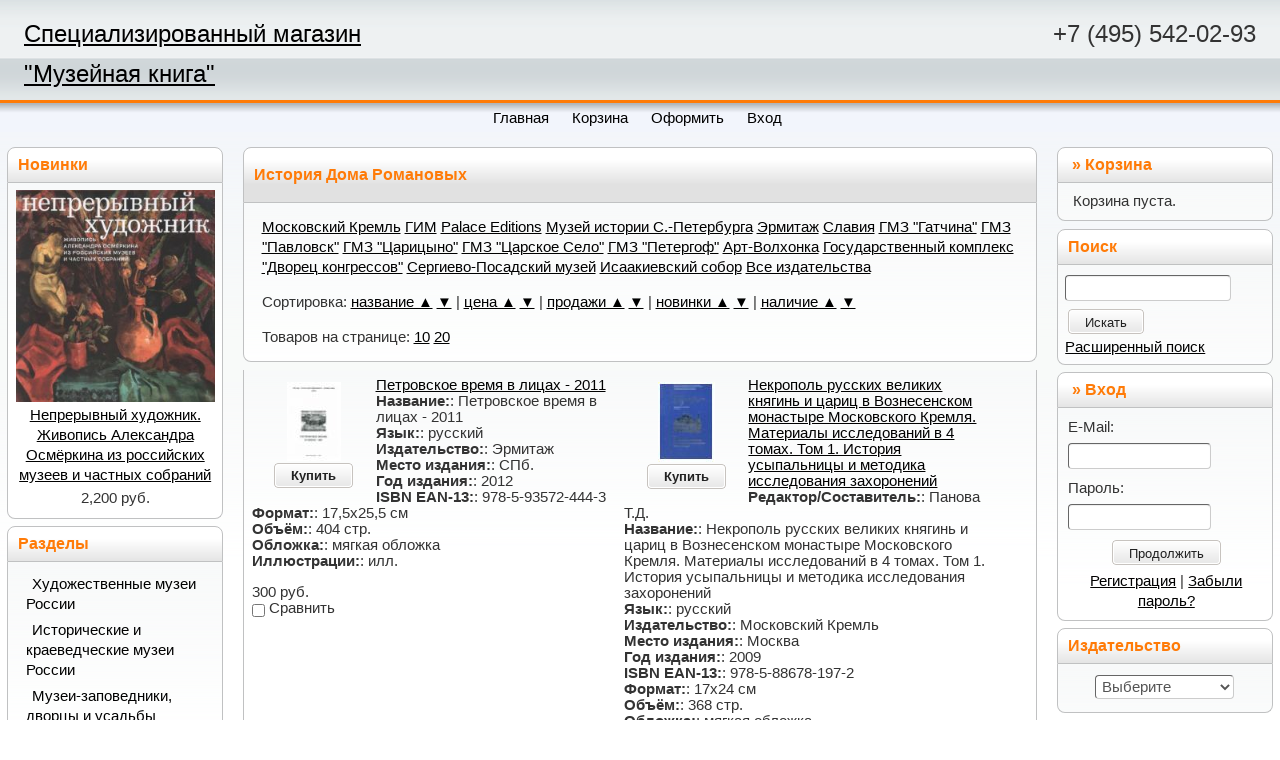

--- FILE ---
content_type: text/html; charset=utf-8
request_url: http://www.museumbook.ru/index.php?cat=197
body_size: 67632
content:
<!DOCTYPE html>
<html>
<head>
<meta http-equiv="Content-Type" content="text/html; charset=utf-8" />

<meta name="viewport" content="width=device-width, initial-scale=1, maximum-scale=1, minimum-scale=1, user-scalable=no"/>

<link rel="apple-touch-icon-precomposed" sizes="144x144" href="images/ico/apple-touch-icon-144-precomposed.png"/>
<link rel="apple-touch-icon-precomposed" sizes="114x114" href="images/ico/apple-touch-icon-114-precomposed.png"/>
<link rel="apple-touch-icon-precomposed" sizes="72x72" href="images/ico/apple-touch-icon-72-precomposed.png"/>
<link rel="apple-touch-icon-precomposed" href="images/ico/apple-touch-icon-57-precomposed.png"/>
<link rel="shortcut icon" href="favicon.ico"/>

<meta name="robots" content="index,follow" />
<title>История Дома Романовых - Музейная книга</title>
<meta name="description" content="" />
<meta name="keywords" content="История Дома Романовых" />
<base href="http://www.museumbook.ru/" />
<script type="text/javascript" src="jscript/jquery/jquery.js"></script>
<link rel="stylesheet" type="text/css" href="templates/museumbook/bootstrap/bootstrap.css" />
<script type="text/javascript" src="jscript/bootstrap/bootstrap.min.js"></script>

<!-- HTML5 shim, for IE6-8 support of HTML5 elements -->
<!--[if lt IE 9]>
<script type="text/javascript" src="templates/museumbook/javascript/html5.js"></script>
<![endif]--><link rel="stylesheet" type="text/css" href="templates/museumbook/stylesheet.css" />
<link rel="canonical" href="http://www.museumbook.ru/index.php?cat=197" />
<link rel="alternate" type="application/rss+xml" title="Новости" href="http://www.museumbook.ru/rss2.php?feed=news" />
<link rel="alternate" type="application/rss+xml" title="Статьи" href="http://www.museumbook.ru/rss2.php?feed=articles" />
<link rel="alternate" type="application/rss+xml" title="Категории" href="http://www.museumbook.ru/rss2.php?feed=categories" />
<link rel="alternate" type="application/rss+xml" title="Новинки" href="http://www.museumbook.ru/rss2.php?feed=new_products&amp;limit=10" />
<link rel="alternate" type="application/rss+xml" title="Рекомендуемые книги" href="http://www.museumbook.ru/rss2.php?feed=featured&amp;limit=10" />
<link rel="alternate" type="application/rss+xml" title="Лидеры продаж" href="http://www.museumbook.ru/rss2.php?feed=best_sellers&amp;limit=10" />
<script type="text/javascript">
// Responsive equal height
// http://codepen.io/micahgodbolt/pen/FgqLc

equalheight = function(container){

var currentTallest = 0,
     currentRowStart = 0,
     rowDivs = new Array(),
     $el,
     topPosition = 0;
 $(container).each(function() {

   $el = $(this);
   $($el).height('auto')
   topPostion = $el.position().top;

   if (currentRowStart != topPostion) {
     for (currentDiv = 0 ; currentDiv < rowDivs.length ; currentDiv++) {
       rowDivs[currentDiv].height(currentTallest);
     }
     rowDivs.length = 0; // empty the array
     currentRowStart = topPostion;
     currentTallest = $el.height();
     rowDivs.push($el);
   } else {
     rowDivs.push($el);
     currentTallest = (currentTallest < $el.height()) ? ($el.height()) : (currentTallest);
  }
   for (currentDiv = 0 ; currentDiv < rowDivs.length ; currentDiv++) {
     rowDivs[currentDiv].height(currentTallest);
   }
 });
}

$(window).load(function() {
  equalheight('.pageItem dl.itemNewProductsDefault');
  equalheight('.pageItem dl.itemCategoriesListing');
});

$(window).resize(function(){
  equalheight('.pageItem dl.itemNewProductsDefault');
  equalheight('.pageItem dl.itemCategoriesListing');
});

</script></head>
<body>



<!-- Контейнер -->
<div id="container">

<!-- Шапка -->
<div id="header">
<div class="header-left">
  <a href=http://museumbook.ru>Специализированный магазин<br /><br />"Музейная книга"</a>
</div>
<div class="header-right">
+7 (495) 542-02-93
</div>
<div class="clear"></div>
</div>

<!-- /Шапка -->

<div id="menu">
<ul>
<li><a href="http://www.museumbook.ru/"><span>Главная</span></a></li>
<li><a href="http://www.museumbook.ru/shopping_cart.php"><span>Корзина</span></a></li>
<li><a href="http://www.museumbook.ru/checkout_shipping.php"><span>Оформить</span></a></li>
<li><a href="http://www.museumbook.ru/login.php"><span>Вход</span></a></li>
</ul>
</div>

<!-- Навигация -->
<div id="navigation">
<span></span>
</div>
<!-- /Навигация -->

<!-- Центр -->
<div id="wrapper">
<div id="content">


<h1>История Дома Романовых</h1>


<div class="page">
<div class="pageItem">

<p>
<a href="http://www.museumbook.ru/index.php?cat=197&filter_id=28">Московский Кремль</a> <a href="http://www.museumbook.ru/index.php?cat=197&filter_id=36">ГИМ</a> <a href="http://www.museumbook.ru/index.php?cat=197&filter_id=48">Palace Editions</a> <a href="http://www.museumbook.ru/index.php?cat=197&filter_id=49">Музей истории С.-Петербурга</a> <a href="http://www.museumbook.ru/index.php?cat=197&filter_id=52">Эрмитаж</a> <a href="http://www.museumbook.ru/index.php?cat=197&filter_id=63">Славия</a> <a href="http://www.museumbook.ru/index.php?cat=197&filter_id=74">ГМЗ "Гатчина"</a> <a href="http://www.museumbook.ru/index.php?cat=197&filter_id=112">ГМЗ "Павловск"</a> <a href="http://www.museumbook.ru/index.php?cat=197&filter_id=146">ГМЗ "Царицыно"</a> <a href="http://www.museumbook.ru/index.php?cat=197&filter_id=152">ГМЗ "Царское Село"</a> <a href="http://www.museumbook.ru/index.php?cat=197&filter_id=162">ГМЗ "Петергоф"</a> <a href="http://www.museumbook.ru/index.php?cat=197&filter_id=165">Арт-Волхонка</a> <a href="http://www.museumbook.ru/index.php?cat=197&filter_id=172">Государственный комплекс "Дворец конгрессов"</a> <a href="http://www.museumbook.ru/index.php?cat=197&filter_id=187">Сергиево-Посадский музей</a> <a href="http://www.museumbook.ru/index.php?cat=197&filter_id=194">Исаакиевский собор</a> <a href="http://www.museumbook.ru/index.php?cat=197">Все издательства</a> 
</p>
<p>
Сортировка:
<a href="http://www.museumbook.ru/index.php?cat=197&cPath=197&sort=name&direction=asc">название ▲</a>  
<a href="http://www.museumbook.ru/index.php?cat=197&cPath=197&sort=name&direction=desc">▼</a> | 
<a href="http://www.museumbook.ru/index.php?cat=197&cPath=197&sort=price&direction=asc">цена ▲</a>  
<a href="http://www.museumbook.ru/index.php?cat=197&cPath=197&sort=price&direction=desc">▼</a> | 
<a href="http://www.museumbook.ru/index.php?cat=197&cPath=197&sort=ordered&direction=asc">продажи ▲</a>  
<a href="http://www.museumbook.ru/index.php?cat=197&cPath=197&sort=ordered&direction=desc">▼</a> |
<a href="http://www.museumbook.ru/index.php?cat=197&cPath=197&sort=id&direction=asc">новинки ▲</a>  
<a href="http://www.museumbook.ru/index.php?cat=197&cPath=197&sort=id&direction=desc">▼</a> | 
<a href="http://www.museumbook.ru/index.php?cat=197&cPath=197&sort=quantity&direction=asc">наличие ▲</a>  
<a href="http://www.museumbook.ru/index.php?cat=197&cPath=197&sort=quantity&direction=desc">▼</a> 
</p>
<p>
Товаров на странице:

<a href="http://www.museumbook.ru/index.php?cat=197&on_page=10">10</a> 

<a href="http://www.museumbook.ru/index.php?cat=197&on_page=20">20</a> 


 
</p>
<div class="clear"></div>
</div>

</div>

<div class="page">
<div class="pageItem">

<form action="comparison.php">

 
<dl class="itemNewProductsDefault">
<dt class="itemImage">
<a href="http://www.museumbook.ru/product_info.php?products_id=2487"><img src="images/product_images/thumbnail_images/2487_0.jpg" alt="Петровское время в лицах - 2011" title="Петровское время в лицах - 2011" /></a><br /><a class="button" href="http://www.museumbook.ru/index.php?action=buy_now&BUYproducts_id=2487&cat=197&cPath=197"><span>Купить</span></a>
</dt>
<dd class="itemDescription">
<a href="http://www.museumbook.ru/product_info.php?products_id=2487">Петровское время в лицах - 2011</a>
</dd>



<dd class="itemDescription">

</dd>

<dd class="itemDescription">
<b>Название:</b>: Петровское время в лицах - 2011<br />
<b>Язык:</b>: русский<br />
<b>Издательство:</b>: Эрмитаж<br />
<b>Место издания:</b>: СПб.<br />
<b>Год издания:</b>: 2012<br />
<b>ISBN EAN-13:</b>: 978-5-93572-444-3<br />
<b>Формат:</b>: 17,5х25,5 см<br />
<b>Объём:</b>: 404 стр.<br />
<b>Обложка:</b>: мягкая обложка<br />
<b>Иллюстрации:</b>: илл.<br />
</dd>

<dd class="itemDescriptionPrice">
 300 руб.
</dd>


<dd class="itemDescription">

</dd>


<dd class="itemDescription">
<input type="checkbox" id="s_2487" name="products[]" value="2487" /> Сравнить
</dd>

</dl>
 
<dl class="itemNewProductsDefault">
<dt class="itemImage">
<a href="http://www.museumbook.ru/product_info.php?products_id=1974"><img src="images/product_images/thumbnail_images/1974_0.jpg" alt="Некрополь русских великих княгинь и цариц в Вознесенском монастыре Московского Кремля. Материалы исследований в 4 томах. Том 1. История усыпальницы и методика исследования захоронений" title="Некрополь русских великих княгинь и цариц в Вознесенском монастыре Московского Кремля. Материалы исследований в 4 томах. Том 1. История усыпальницы и методика исследования захоронений" /></a><br /><a class="button" href="http://www.museumbook.ru/index.php?action=buy_now&BUYproducts_id=1974&cat=197&cPath=197"><span>Купить</span></a>
</dt>
<dd class="itemDescription">
<a href="http://www.museumbook.ru/product_info.php?products_id=1974">Некрополь русских великих княгинь и цариц в Вознесенском монастыре Московского Кремля. Материалы исследований в 4 томах. Том 1. История усыпальницы и методика исследования захоронений</a>
</dd>



<dd class="itemDescription">

</dd>

<dd class="itemDescription">
<b>Редактор/Составитель:</b>: Панова Т.Д.<br />
<b>Название:</b>: Некрополь русских великих княгинь и цариц в Вознесенском монастыре Московского Кремля. Материалы исследований в 4 томах. Том 1. История усыпальницы и методика исследования захоронений<br />
<b>Язык:</b>: русский<br />
<b>Издательство:</b>: Московский Кремль<br />
<b>Место издания:</b>: Москва<br />
<b>Год издания:</b>: 2009<br />
<b>ISBN EAN-13:</b>: 978-5-88678-197-2<br />
<b>Формат:</b>: 17х24 см<br />
<b>Объём:</b>: 368 стр.<br />
<b>Обложка:</b>: мягкая обложка<br />
<b>Иллюстрации:</b>: илл.<br />
</dd>

<dd class="itemDescriptionPrice">
 400 руб.
</dd>


<dd class="itemDescription">

</dd>


<dd class="itemDescription">
<input type="checkbox" id="s_1974" name="products[]" value="1974" /> Сравнить
</dd>

</dl>
 
<dl class="itemNewProductsDefault">
<dt class="itemImage">
<a href="http://www.museumbook.ru/product_info.php?products_id=2850"><img src="images/product_images/thumbnail_images/2850_0.jpg" alt="Последние Романовы и императорские резиденции в конце XIX - начале XX века. Материалы научной конференции" title="Последние Романовы и императорские резиденции в конце XIX - начале XX века. Материалы научной конференции" /></a><br /><a class="button" href="http://www.museumbook.ru/index.php?action=buy_now&BUYproducts_id=2850&cat=197&cPath=197"><span>Купить</span></a>
</dt>
<dd class="itemDescription">
<a href="http://www.museumbook.ru/product_info.php?products_id=2850">Последние Романовы и императорские резиденции в конце XIX - начале XX века. Материалы научной конференции</a>
</dd>



<dd class="itemDescription">

</dd>

<dd class="itemDescription">
<b>Название:</b>: Последние Романовы и императорские резиденции в конце XIX - начале XX века. Материалы научной конференции<br />
<b>Язык:</b>: русский<br />
<b>Издательство:</b>: ГМЗ "Гатчина"<br />
<b>Место издания:</b>: СПб.<br />
<b>Год издания:</b>: 2009<br />
<b>ISBN EAN-13:</b>: 978-5-9901943-1-1<br />
<b>Формат:</b>: 14,5х20 см<br />
<b>Объём:</b>: 304 стр.<br />
<b>Обложка:</b>: мягкая обложка<br />
</dd>

<dd class="itemDescriptionPrice">
 400 руб.
</dd>


<dd class="itemDescription">

</dd>


<dd class="itemDescription">
<input type="checkbox" id="s_2850" name="products[]" value="2850" /> Сравнить
</dd>

</dl>
 
<dl class="itemNewProductsDefault">
<dt class="itemImage">
<a href="http://www.museumbook.ru/product_info.php?products_id=4161"><img src="images/product_images/thumbnail_images/4161_0.jpg" alt="Избранные  на царство… К 400-летию Дома Романовых" title="Избранные  на царство… К 400-летию Дома Романовых" /></a><br /><a class="button" href="http://www.museumbook.ru/index.php?action=buy_now&BUYproducts_id=4161&cat=197&cPath=197"><span>Купить</span></a>
</dt>
<dd class="itemDescription">
<a href="http://www.museumbook.ru/product_info.php?products_id=4161">Избранные  на царство… К 400-летию Дома Романовых</a>
</dd>



<dd class="itemDescription">

</dd>

<dd class="itemDescription">
<b>Название:</b>: Избранные  на царство… К 400-летию Дома Романовых<br />
<b>Язык:</b>: русский<br />
<b>Издательство:</b>: Ремарко<br />
<b>Место издания:</b>: Москва<br />
<b>Год издания:</b>: 2013<br />
<b>ISBN EAN-13:</b>: 978-5-903615-41-4<br />
<b>Формат:</b>: 21х27,5 см<br />
<b>Объём:</b>: 56 стр.<br />
<b>Обложка:</b>: мягкая обложка<br />
<b>Иллюстрации:</b>: цв. илл.<br />
</dd>

<dd class="itemDescriptionPrice">
 600 руб.
</dd>


<dd class="itemDescription">

</dd>


<dd class="itemDescription">
<input type="checkbox" id="s_4161" name="products[]" value="4161" /> Сравнить
</dd>

</dl>
 
<dl class="itemNewProductsDefault">
<dt class="itemImage">
<a href="http://www.museumbook.ru/product_info.php?products_id=2780"><img src="images/product_images/thumbnail_images/2780_0.jpg" alt="Император Александр III и императрица Мария Федоровна. Материалы научной конференции " title="Император Александр III и императрица Мария Федоровна. Материалы научной конференции " /></a><br /><a class="button" href="http://www.museumbook.ru/index.php?action=buy_now&BUYproducts_id=2780&cat=197&cPath=197"><span>Купить</span></a>
</dt>
<dd class="itemDescription">
<a href="http://www.museumbook.ru/product_info.php?products_id=2780">Император Александр III и императрица Мария Федоровна. Материалы научной конференции </a>
</dd>



<dd class="itemDescription">

</dd>

<dd class="itemDescription">
<b>Название:</b>: Император Александр III и императрица Мария Федоровна. Материалы научной конференции <br />
<b>Язык:</b>: русский<br />
<b>Издательство:</b>: ГМЗ &#34;Гатчина&#34;<br />
<b>Место издания:</b>: СПб.<br />
<b>Год издания:</b>: 2006<br />
<b>ISBN:</b>: 5-98343-016-5 <br />
<b>Формат:</b>: 14,5х20 см<br />
<b>Объём:</b>: 280 стр.<br />
<b>Обложка:</b>: мягкая обложка<br />
<b>Иллюстрации:</b>: илл.<br />
</dd>

<dd class="itemDescriptionPrice">
 700 руб.
</dd>


<dd class="itemDescription">

</dd>


<dd class="itemDescription">
<input type="checkbox" id="s_2780" name="products[]" value="2780" /> Сравнить
</dd>

</dl>
 
<dl class="itemNewProductsDefault">
<dt class="itemImage">
<a href="http://www.museumbook.ru/product_info.php?products_id=3813"><img src="images/product_images/thumbnail_images/3813_0.jpg" alt="Константиновские чтения - 2015. Константиновичи - семья, традиции, деятельность на благо России" title="Константиновские чтения - 2015. Константиновичи - семья, традиции, деятельность на благо России" /></a><br /><a class="button" href="http://www.museumbook.ru/index.php?action=buy_now&BUYproducts_id=3813&cat=197&cPath=197"><span>Купить</span></a>
</dt>
<dd class="itemDescription">
<a href="http://www.museumbook.ru/product_info.php?products_id=3813">Константиновские чтения - 2015. Константиновичи - семья, традиции, деятельность на благо России</a>
</dd>



<dd class="itemDescription">

</dd>

<dd class="itemDescription">
<b>Название:</b>: Константиновские чтения - 2015. Константиновичи - семья, традиции, деятельность на благо России<br />
<b>Язык:</b>: русский<br />
<b>Издательство:</b>: Государственный комплекс "Дворец конгрессов"<br />
<b>Место издания:</b>: СПб.<br />
<b>Год издания:</b>: 2015<br />
<b>Формат:</b>: 14х20,5 см<br />
<b>Объём:</b>: 280 стр.<br />
<b>Обложка:</b>: мягкая обложка<br />
</dd>

<dd class="itemDescriptionPrice">
 800 руб.
</dd>


<dd class="itemDescription">

</dd>


<dd class="itemDescription">
<input type="checkbox" id="s_3813" name="products[]" value="3813" /> Сравнить
</dd>

</dl>
 
<dl class="itemNewProductsDefault">
<dt class="itemImage">
<a href="http://www.museumbook.ru/product_info.php?products_id=4483"><img src="images/product_images/thumbnail_images/4483_0.jpg" alt="Императорская семья и её окружение.1917-1919. Сборник материалов научной конференции" title="Императорская семья и её окружение.1917-1919. Сборник материалов научной конференции" /></a><br /><a class="button" href="http://www.museumbook.ru/index.php?action=buy_now&BUYproducts_id=4483&cat=197&cPath=197"><span>Купить</span></a>
</dt>
<dd class="itemDescription">
<a href="http://www.museumbook.ru/product_info.php?products_id=4483">Императорская семья и её окружение.1917-1919. Сборник материалов научной конференции</a>
</dd>



<dd class="itemDescription">

</dd>

<dd class="itemDescription">
<b>Название:</b>: Императорская семья и её окружение.1917-1919. Сборник материалов научной конференции<br />
<b>Язык:</b>: русский<br />
<b>Издательство:</b>: Государственный музей истории Санкт-Петербурга<br />
<b>Место издания:</b>: СПб.<br />
<b>Год издания:</b>: 2019<br />
<b>ISBN EAN-13:</b>: 978-5-4327-0099-5<br />
<b>Формат:</b>: 14х21 см<br />
<b>Объём:</b>: 232 стр.<br />
<b>Обложка:</b>: мягкая обложка<br />
<b>Иллюстрации:</b>: ч/б илл.<br />
</dd>

<dd class="itemDescriptionPrice">
 800 руб.
</dd>


<dd class="itemDescription">

</dd>


<dd class="itemDescription">
<input type="checkbox" id="s_4483" name="products[]" value="4483" /> Сравнить
</dd>

</dl>
 
<dl class="itemNewProductsDefault">
<dt class="itemImage">
<a href="http://www.museumbook.ru/product_info.php?products_id=3913"><img src="images/product_images/thumbnail_images/3913_0.jpg" alt="Константиновские чтения - 2017. Жизнь, отданная служению России. К 190-летию со дня рождения великого князя Константина Николаевича" title="Константиновские чтения - 2017. Жизнь, отданная служению России. К 190-летию со дня рождения великого князя Константина Николаевича" /></a><br /><a class="button" href="http://www.museumbook.ru/index.php?action=buy_now&BUYproducts_id=3913&cat=197&cPath=197"><span>Купить</span></a>
</dt>
<dd class="itemDescription">
<a href="http://www.museumbook.ru/product_info.php?products_id=3913">Константиновские чтения - 2017. Жизнь, отданная служению России. К 190-летию со дня рождения великого князя Константина Николаевича</a>
</dd>



<dd class="itemDescription">

</dd>

<dd class="itemDescription">
<b>Название:</b>: Константиновские чтения - 2017. Жизнь, отданная служению России. К 190-летию со дня рождения великого князя Константина Николаевича<br />
<b>Язык:</b>: русский<br />
<b>Издательство:</b>: Государственный комплекс "Дворец конгрессов"<br />
<b>Место издания:</b>: СПб.<br />
<b>Год издания:</b>: 2017<br />
<b>ISBN EAN-13:</b>: 978-5-903977-10-9<br />
<b>Формат:</b>: 14х20,5 см<br />
<b>Объём:</b>: 240 стр.<br />
<b>Обложка:</b>: мягкая обложка<br />
</dd>

<dd class="itemDescriptionPrice">
 900 руб.
</dd>


<dd class="itemDescription">

</dd>


<dd class="itemDescription">
<input type="checkbox" id="s_3913" name="products[]" value="3913" /> Сравнить
</dd>

</dl>
 
<dl class="itemNewProductsDefault">
<dt class="itemImage">
<a href="http://www.museumbook.ru/product_info.php?products_id=4531"><img src="images/product_images/thumbnail_images/4531_0.jpg" alt="Рюриковичи и Романовы. Династическая портретная серия в &quot;Коронном зале&quot; Оружейной палаты" title="Рюриковичи и Романовы. Династическая портретная серия в &quot;Коронном зале&quot; Оружейной палаты" /></a><br /><a class="button" href="http://www.museumbook.ru/index.php?action=buy_now&BUYproducts_id=4531&cat=197&cPath=197"><span>Купить</span></a>
</dt>
<dd class="itemDescription">
<a href="http://www.museumbook.ru/product_info.php?products_id=4531">Рюриковичи и Романовы. Династическая портретная серия в &quot;Коронном зале&quot; Оружейной палаты</a>
</dd>



<dd class="itemDescription">

</dd>

<dd class="itemDescription">
<b>Автор:</b>: Чубинская В.Г.<br />
<b>Название:</b>: Рюриковичи и Романовы. Династическая портретная серия в &#34;Коронном зале&#34; Оружейной палаты<br />
<b>Язык:</b>: русский<br />
<b>Издательство:</b>: Московский Кремль<br />
<b>Место издания:</b>: Москва<br />
<b>Год издания:</b>: 2020<br />
<b>ISBN EAN-13:</b>: 978-5-88678-370-4<br />
<b>Формат:</b>: 20,5х27,5 см<br />
<b>Объём:</b>: 96 стр.<br />
<b>Обложка:</b>: мягкая обложка<br />
<b>Иллюстрации:</b>: цв. илл.<br />
</dd>

<dd class="itemDescriptionPrice">
 900 руб.
</dd>


<dd class="itemDescription">

</dd>


<dd class="itemDescription">
<input type="checkbox" id="s_4531" name="products[]" value="4531" /> Сравнить
</dd>

</dl>
 
<dl class="itemNewProductsDefault">
<dt class="itemImage">
<a href="http://www.museumbook.ru/product_info.php?products_id=2601"><img src="images/product_images/thumbnail_images/2601_0.jpg" alt="&quot;Квартира&quot; императора Николая II в Зимнем Дворце" title="&quot;Квартира&quot; императора Николая II в Зимнем Дворце" /></a><br /><a class="button" href="http://www.museumbook.ru/index.php?action=buy_now&BUYproducts_id=2601&cat=197&cPath=197"><span>Купить</span></a>
</dt>
<dd class="itemDescription">
<a href="http://www.museumbook.ru/product_info.php?products_id=2601">&quot;Квартира&quot; императора Николая II в Зимнем Дворце</a>
</dd>



<dd class="itemDescription">

</dd>

<dd class="itemDescription">
<b>Название:</b>: &#34;Квартира&#34; императора Николая II в Зимнем Дворце<br />
<b>Язык:</b>: русский<br />
<b>Издательство:</b>: Эрмитаж<br />
<b>Место издания:</b>: СПб.<br />
<b>Год издания:</b>: 2012<br />
<b>ISBN EAN-13:</b>: 978-5-93572-498-6<br />
<b>Формат:</b>: 25х29 см<br />
<b>Объём:</b>: 184 стр.<br />
<b>Обложка:</b>: твердый переплет<br />
<b>Иллюстрации:</b>: цв. илл.<br />
</dd>

<dd class="itemDescriptionPrice">
 1,000 руб.
</dd>


<dd class="itemDescription">

</dd>


<dd class="itemDescription">
<input type="checkbox" id="s_2601" name="products[]" value="2601" /> Сравнить
</dd>

</dl>
 
<dl class="itemNewProductsDefault">
<dt class="itemImage">
<a href="http://www.museumbook.ru/product_info.php?products_id=2697"><img src="images/product_images/thumbnail_images/2697_0.jpg" alt="Династия Романовых. Коллекция кабинетного гравированного портрета из частного собрания" title="Династия Романовых. Коллекция кабинетного гравированного портрета из частного собрания" /></a><br /><a class="button" href="http://www.museumbook.ru/index.php?action=buy_now&BUYproducts_id=2697&cat=197&cPath=197"><span>Купить</span></a>
</dt>
<dd class="itemDescription">
<a href="http://www.museumbook.ru/product_info.php?products_id=2697">Династия Романовых. Коллекция кабинетного гравированного портрета из частного собрания</a>
</dd>



<dd class="itemDescription">

</dd>

<dd class="itemDescription">
<b>Название:</b>: Династия Романовых. Коллекция кабинетного гравированного портрета из частного собрания<br />
<b>Язык:</b>: русский<br />
<b>Издательство:</b>: AVRORAart<br />
<b>Место издания:</b>: Москва<br />
<b>Год издания:</b>: 2013<br />
<b>ISBN EAN-13:</b>: 978-5-9904679-1-0<br />
<b>Формат:</b>: 21х29,5 см<br />
<b>Объём:</b>: 72 стр.<br />
<b>Обложка:</b>: мягкая обложка<br />
<b>Иллюстрации:</b>: цв. илл.<br />
</dd>

<dd class="itemDescriptionPrice">
 1,000 руб.
</dd>


<dd class="itemDescription">

</dd>


<dd class="itemDescription">
<input type="checkbox" id="s_2697" name="products[]" value="2697" /> Сравнить
</dd>

</dl>
 
<dl class="itemNewProductsDefault">
<dt class="itemImage">
<a href="http://www.museumbook.ru/product_info.php?products_id=3127"><img src="images/product_images/thumbnail_images/3127_0.jpg" alt="Великий князь Павел Петрович" title="Великий князь Павел Петрович" /></a><br /><a class="button" href="http://www.museumbook.ru/index.php?action=buy_now&BUYproducts_id=3127&cat=197&cPath=197"><span>Купить</span></a>
</dt>
<dd class="itemDescription">
<a href="http://www.museumbook.ru/product_info.php?products_id=3127">Великий князь Павел Петрович</a>
</dd>



<dd class="itemDescription">

</dd>

<dd class="itemDescription">
<b>Название:</b>: Великий князь Павел Петрович<br />
<b>Язык:</b>: русский<br />
<b>Издательство:</b>: Palace Editions<br />
<b>Место издания:</b>: СПб.<br />
<b>Год издания:</b>: 2014<br />
<b>ISBN EAN-13:</b>: 978-5-93332-506-2<br />
<b>Формат:</b>: 22х24 см<br />
<b>Объём:</b>: 72 стр.<br />
<b>Обложка:</b>: твердый переплет<br />
<b>Иллюстрации:</b>: цв. илл.<br />
</dd>

<dd class="itemDescriptionPrice">
 1,000 руб.
</dd>


<dd class="itemDescription">

</dd>


<dd class="itemDescription">
<input type="checkbox" id="s_3127" name="products[]" value="3127" /> Сравнить
</dd>

</dl>
 
<dl class="itemNewProductsDefault">
<dt class="itemImage">
<a href="http://www.museumbook.ru/product_info.php?products_id=3755"><img src="images/product_images/thumbnail_images/3755_0.jpg" alt="Гатчинский дворец в истории России. Материалы научной конференции" title="Гатчинский дворец в истории России. Материалы научной конференции" /></a><br /><a class="button" href="http://www.museumbook.ru/index.php?action=buy_now&BUYproducts_id=3755&cat=197&cPath=197"><span>Купить</span></a>
</dt>
<dd class="itemDescription">
<a href="http://www.museumbook.ru/product_info.php?products_id=3755">Гатчинский дворец в истории России. Материалы научной конференции</a>
</dd>



<dd class="itemDescription">

</dd>

<dd class="itemDescription">
<b>Название:</b>: Гатчинский дворец в истории России. Материалы научной конференции<br />
<b>Язык:</b>: русский<br />
<b>Издательство:</b>: ГМЗ "Гатчина"<br />
<b>Место издания:</b>: СПб.<br />
<b>Год издания:</b>: 2016<br />
<b>ISBN EAN-13:</b>: 978-5-4386-1167-7<br />
<b>Формат:</b>: 15х21 см<br />
<b>Объём:</b>: 400 стр.<br />
<b>Обложка:</b>: мягкая обложка<br />
<b>Иллюстрации:</b>: цв. илл.<br />
</dd>

<dd class="itemDescriptionPrice">
 1,000 руб.
</dd>


<dd class="itemDescription">

</dd>


<dd class="itemDescription">
<input type="checkbox" id="s_3755" name="products[]" value="3755" /> Сравнить
</dd>

</dl>
 
<dl class="itemNewProductsDefault">
<dt class="itemImage">
<a href="http://www.museumbook.ru/product_info.php?products_id=4596"><img src="images/product_images/thumbnail_images/4596_0.jpg" alt="Мальтийский портрет Екатерины Великой" title="Мальтийский портрет Екатерины Великой" /></a><br /><a class="button" href="http://www.museumbook.ru/index.php?action=buy_now&BUYproducts_id=4596&cat=197&cPath=197"><span>Купить</span></a>
</dt>
<dd class="itemDescription">
<a href="http://www.museumbook.ru/product_info.php?products_id=4596">Мальтийский портрет Екатерины Великой</a>
</dd>



<dd class="itemDescription">

</dd>

<dd class="itemDescription">
<b>Автор:</b>: Маркина Л.А.<br />
<b>Название:</b>: Мальтийский портрет Екатерины Великой<br />
<b>Язык:</b>: русский, английский<br />
<b>Издательство:</b>: Арт Волхонка<br />
<b>Место издания:</b>: Москва<br />
<b>Год издания:</b>: 2019<br />
<b>ISBN EAN-13:</b>: 978-5-906848-93-2<br />
<b>Формат:</b>: 17х24 см<br />
<b>Объём:</b>: 48 стр.<br />
<b>Обложка:</b>: мягкая обложка<br />
<b>Иллюстрации:</b>: цв. илл.<br />
</dd>

<dd class="itemDescriptionPrice">
 1,000 руб.
</dd>


<dd class="itemDescription">

</dd>


<dd class="itemDescription">
<input type="checkbox" id="s_4596" name="products[]" value="4596" /> Сравнить
</dd>

</dl>
 
<dl class="itemNewProductsDefault">
<dt class="itemImage">
<a href="http://www.museumbook.ru/product_info.php?products_id=3461"><img src="images/product_images/thumbnail_images/3461_0.jpg" alt="Екатерина II и Станислав Август. Два просвещенных правителя" title="Екатерина II и Станислав Август. Два просвещенных правителя" /></a><br /><a class="button" href="http://www.museumbook.ru/index.php?action=buy_now&BUYproducts_id=3461&cat=197&cPath=197"><span>Купить</span></a>
</dt>
<dd class="itemDescription">
<a href="http://www.museumbook.ru/product_info.php?products_id=3461">Екатерина II и Станислав Август. Два просвещенных правителя</a>
</dd>



<dd class="itemDescription">

</dd>

<dd class="itemDescription">
<b>Название:</b>: Екатерина II и Станислав Август. Два просвещенных правителя<br />
<b>Язык:</b>: русский<br />
<b>Издательство:</b>: Эрмитаж<br />
<b>Место издания:</b>: СПб.<br />
<b>Год издания:</b>: 2016<br />
<b>ISBN EAN-13:</b>: 978-5-93572-639-3<br />
<b>Формат:</b>: 24х28 см<br />
<b>Объём:</b>: 312 стр.<br />
<b>Обложка:</b>: мягкая обложка<br />
<b>Иллюстрации:</b>: цв. илл.<br />
</dd>

<dd class="itemDescriptionPrice">
 1,200 руб.
</dd>


<dd class="itemDescription">

</dd>


<dd class="itemDescription">
<input type="checkbox" id="s_3461" name="products[]" value="3461" /> Сравнить
</dd>

</dl>
 
<dl class="itemNewProductsDefault">
<dt class="itemImage">
<a href="http://www.museumbook.ru/product_info.php?products_id=4486"><img src="images/product_images/thumbnail_images/4486_0.jpg" alt="Россия и Европа: междинастические браки и их роль в истории" title="Россия и Европа: междинастические браки и их роль в истории" /></a><br /><a class="button" href="http://www.museumbook.ru/index.php?action=buy_now&BUYproducts_id=4486&cat=197&cPath=197"><span>Купить</span></a>
</dt>
<dd class="itemDescription">
<a href="http://www.museumbook.ru/product_info.php?products_id=4486">Россия и Европа: междинастические браки и их роль в истории</a>
</dd>



<dd class="itemDescription">

</dd>

<dd class="itemDescription">
<b>Название:</b>: Россия и Европа: междинастические браки и их роль в истории<br />
<b>Язык:</b>: русский<br />
<b>Издательство:</b>: ГМЗ &#34;Гатчина&#34;<br />
<b>Место издания:</b>: СПб.<br />
<b>Год издания:</b>: 2019<br />
<b>ISBN EAN-13:</b>: 978-5-905853-44-9<br />
<b>Формат:</b>: 15х21 см<br />
<b>Объём:</b>: 431 стр.<br />
<b>Обложка:</b>: мягкая обложка<br />
<b>Иллюстрации:</b>: цв. илл. и фотографии<br />
</dd>

<dd class="itemDescriptionPrice">
 1,200 руб.
</dd>


<dd class="itemDescription">

</dd>


<dd class="itemDescription">
<input type="checkbox" id="s_4486" name="products[]" value="4486" /> Сравнить
</dd>

</dl>
 
<dl class="itemNewProductsDefault">
<dt class="itemImage">
<a href="http://www.museumbook.ru/product_info.php?products_id=5201"><img src="images/product_images/thumbnail_images/5201_0.jpg" alt="Здесь бывал сам Государь. К 175-летию императора Александра III" title="Здесь бывал сам Государь. К 175-летию императора Александра III" /></a><br /><a class="button" href="http://www.museumbook.ru/index.php?action=buy_now&BUYproducts_id=5201&cat=197&cPath=197"><span>Купить</span></a>
</dt>
<dd class="itemDescription">
<a href="http://www.museumbook.ru/product_info.php?products_id=5201">Здесь бывал сам Государь. К 175-летию императора Александра III</a>
</dd>



<dd class="itemDescription">

</dd>

<dd class="itemDescription">
<b>Название:</b>: Здесь бывал сам Государь. К 175-летию императора Александра III<br />
<b>Язык:</b>: русский<br />
<b>Издательство:</b>: ГМЗ &#34;Гатчина&#34;<br />
<b>Место издания:</b>: СПб.<br />
<b>Год издания:</b>: 2023<br />
<b>ISBN EAN-13:</b>: 978-5-6042190-6-5<br />
<b>Формат:</b>: 15х21 см<br />
<b>Объём:</b>: 260 стр.<br />
<b>Обложка:</b>: мягкая обложка<br />
<b>Иллюстрации:</b>: ч/б илл.<br />
</dd>

<dd class="itemDescriptionPrice">
 1,200 руб.
</dd>


<dd class="itemDescription">

</dd>


<dd class="itemDescription">
<input type="checkbox" id="s_5201" name="products[]" value="5201" /> Сравнить
</dd>

</dl>
 
<dl class="itemNewProductsDefault">
<dt class="itemImage">
<a href="http://www.museumbook.ru/product_info.php?products_id=2868"><img src="images/product_images/thumbnail_images/2868_0.jpg" alt="Романовы. Царское Село - Цинциннати в 2-х частях (Статьи, иллюстрации)" title="Романовы. Царское Село - Цинциннати в 2-х частях (Статьи, иллюстрации)" /></a><br /><a class="button" href="http://www.museumbook.ru/index.php?action=buy_now&BUYproducts_id=2868&cat=197&cPath=197"><span>Купить</span></a>
</dt>
<dd class="itemDescription">
<a href="http://www.museumbook.ru/product_info.php?products_id=2868">Романовы. Царское Село - Цинциннати в 2-х частях (Статьи, иллюстрации)</a>
</dd>



<dd class="itemDescription">

</dd>

<dd class="itemDescription">
<b>Название:</b>: Романовы. Царское Село - Цинциннати в 2-х частях (Статьи, иллюстрации)<br />
<b>Язык:</b>: русский, английский<br />
<b>Издательство:</b>: ГМЗ &#34;Царское Село&#34;<br />
<b>Место издания:</b>: СПб.<br />
<b>Год издания:</b>: 2013<br />
<b>ISBN EAN-13:</b>: 978-5-905967-03-0<br />
<b>Формат:</b>: 21х27 см<br />
<b>Объём:</b>: 192+76 стр.<br />
<b>Обложка:</b>: мягкая обложка<br />
<b>Иллюстрации:</b>: цв. илл.<br />
</dd>

<dd class="itemDescriptionPrice">
 1,250 руб.
</dd>


<dd class="itemDescription">

</dd>


<dd class="itemDescription">
<input type="checkbox" id="s_2868" name="products[]" value="2868" /> Сравнить
</dd>

</dl>
 
<dl class="itemNewProductsDefault">
<dt class="itemImage">
<a href="http://www.museumbook.ru/product_info.php?products_id=2821"><img src="images/product_images/thumbnail_images/2821_0.jpg" alt="Александр II и Царское Село" title="Александр II и Царское Село" /></a><br /><a class="button" href="http://www.museumbook.ru/index.php?action=buy_now&BUYproducts_id=2821&cat=197&cPath=197"><span>Купить</span></a>
</dt>
<dd class="itemDescription">
<a href="http://www.museumbook.ru/product_info.php?products_id=2821">Александр II и Царское Село</a>
</dd>



<dd class="itemDescription">

</dd>

<dd class="itemDescription">
<b>Название:</b>: Александр II и Царское Село<br />
<b>Язык:</b>: русский<br />
<b>Издательство:</b>: ГМЗ &#34;Царское Село&#34;<br />
<b>Место издания:</b>: СПб.<br />
<b>Год издания:</b>: 2000<br />
<b>ISBN:</b>: 5-93522-029-6<br />
<b>Формат:</b>: 21,5х27,5 см<br />
<b>Объём:</b>: 192 стр.<br />
<b>Обложка:</b>: мягкая обложка<br />
<b>Иллюстрации:</b>: цв. илл.<br />
</dd>

<dd class="itemDescriptionPrice">
 1,300 руб.
</dd>


<dd class="itemDescription">

</dd>


<dd class="itemDescription">
<input type="checkbox" id="s_2821" name="products[]" value="2821" /> Сравнить
</dd>

</dl>
 
<dl class="itemNewProductsDefault">
<dt class="itemImage">
<a href="http://www.museumbook.ru/product_info.php?products_id=5057"><img src="images/product_images/thumbnail_images/5057_0.jpg" alt="Августейший изгой. Великий князь Николай Константинович и Павловск" title="Августейший изгой. Великий князь Николай Константинович и Павловск" /></a><br /><a class="button" href="http://www.museumbook.ru/index.php?action=buy_now&BUYproducts_id=5057&cat=197&cPath=197"><span>Купить</span></a>
</dt>
<dd class="itemDescription">
<a href="http://www.museumbook.ru/product_info.php?products_id=5057">Августейший изгой. Великий князь Николай Константинович и Павловск</a>
</dd>



<dd class="itemDescription">

</dd>

<dd class="itemDescription">
<b>Название:</b>: Августейший изгой. Великий князь Николай Константинович и Павловск<br />
<b>Язык:</b>: русский<br />
<b>Издательство:</b>: ГМЗ &#34;Павловск&#34;<br />
<b>Место издания:</b>: СПб.<br />
<b>Год издания:</b>: 2022<br />
<b>ISBN EAN-13:</b>: 978-5-91816-056-5<br />
<b>Формат:</b>: 24,5х22,5 см<br />
<b>Объём:</b>: 192 стр.<br />
<b>Обложка:</b>: мягкая обложка<br />
<b>Иллюстрации:</b>: цв. илл. и фотографии<br />
</dd>

<dd class="itemDescriptionPrice">
 1,300 руб.
</dd>


<dd class="itemDescription">

</dd>


<dd class="itemDescription">
<input type="checkbox" id="s_5057" name="products[]" value="5057" /> Сравнить
</dd>

</dl>
 
<div class="clear"></div>

<input type="hidden" name="cat" value="197" />
<span class="button"><button type="submit">Сравнить</button></span>
</form>

</div>

</div>

<div class="clear"></div>
<div class="navigation">
<span class="right">Страницы: &nbsp;<b>1</b>&nbsp;&nbsp;<a href="http://www.museumbook.ru/index.php?cat=197&page=2" class="pageResults" title=" Страница 2 ">2</a>&nbsp;&nbsp;<a href="http://www.museumbook.ru/index.php?cat=197&page=3" class="pageResults" title=" Страница 3 ">3</a>&nbsp;&nbsp;<a href="http://www.museumbook.ru/index.php?cat=197&page=2" class="pageResults" title=" Следующая страница ">Следующая</a>&nbsp;</span>Показано <span class="bold">1</span> - <span class="bold">20</span> (всего позиций: <span class="bold">50</span>)
</div>
<div class="clear"></div>

</div>
</div>
<!-- /Центр -->

<!-- Левая колонка -->
<div id="left">


<!-- Бокс новинки -->
<div id="boxWhatsNew">
<h5><a href="http://www.museumbook.ru/products_new.php">Новинки</a></h5>

<div id="boxWhatsNewContent">
<p>
<a href="http://www.museumbook.ru/product_info.php?products_id=5833"><img src="images/product_images/thumbnail_images/5833_0.jpg" alt="Непрерывный художник. Живопись Александра Осмёркина из российских музеев и частных собраний" title="Непрерывный художник. Живопись Александра Осмёркина из российских музеев и частных собраний" /></a>
</p>

<p>
<a href="http://www.museumbook.ru/product_info.php?products_id=5833">Непрерывный художник. Живопись Александра Осмёркина из российских музеев и частных собраний</a>
</p>


<p>
 2,200 руб.
</p>



</div>
</div>
<!-- /Бокс новинки -->

<!-- Бокс разделы -->
<div id="boxCategories">
<h5>Разделы</h5>

<div id="categoriesBoxMenu">
<ul id="CatNavi"><li class="CatLevel0"><a href="http://www.museumbook.ru/index.php?cat=168">Художественные музеи России</a></li><li class="CatLevel0"><a href="http://www.museumbook.ru/index.php?cat=169">Исторические и краеведческие музеи России</a></li><li class="CatLevel0"><a href="http://www.museumbook.ru/index.php?cat=170">Музеи-заповедники, дворцы и усадьбы</a></li><li class="CatLevel0"><a href="http://www.museumbook.ru/index.php?cat=176">Литературные и театральные музеи России</a></li><li class="CatLevel0"><a href="http://www.museumbook.ru/index.php?cat=178">Военные музеи России</a></li><li class="CatLevel0"><a href="http://www.museumbook.ru/index.php?cat=135">Галереи России</a></li><li class="CatLevel0"><a href="http://www.museumbook.ru/index.php?cat=76">Художественные музеи мира</a></li><li class="CatLevel0"><a href="http://www.museumbook.ru/index.php?cat=160">Русская и советская живопись и графика</a></li><li class="CatLevel0"><a href="http://www.museumbook.ru/index.php?cat=161">Зарубежная живопись и графика</a></li><li class="CatLevel0"><a href="http://www.museumbook.ru/index.php?cat=162">Иконопись</a></li><li class="CatLevel0"><a href="http://www.museumbook.ru/index.php?cat=276">Миниатюра. Портрет</a></li><li class="CatLevel0"><a href="http://www.museumbook.ru/index.php?cat=46">Общие издания</a></li><li class="CatLevel0"><a href="http://www.museumbook.ru/index.php?cat=47">Книги на иностранных языках</a></li><li class="CatLevel0"><a href="http://www.museumbook.ru/index.php?cat=33">Фарфор. Керамика. Стекло. Эмаль</a></li><li class="CatLevel0"><a href="http://www.museumbook.ru/index.php?cat=88">Мебель</a></li><li class="CatLevel0"><a href="http://www.museumbook.ru/index.php?cat=34">Золото. Серебро. Ювелирное искусство</a></li><li class="CatLevel0"><a href="http://www.museumbook.ru/index.php?cat=35">Бронза. Металл. Часы. Камень. Кость</a></li><li class="CatLevel0"><a href="http://www.museumbook.ru/index.php?cat=307">Лаки. Лаковая миниатюра</a></li><li class="CatLevel0"><a href="http://www.museumbook.ru/index.php?cat=81">Ткани. Мода. История костюма.</a></li><li class="CatLevel0"><a href="http://www.museumbook.ru/index.php?cat=165">Скульптура</a></li><li class="CatLevel0"><a href="http://www.museumbook.ru/index.php?cat=208">Прикладное искусство. Общие сборники.Прочее</a></li><li class="CatLevel0"><a href="http://www.museumbook.ru/index.php?cat=158">Реставрация. Экспертиза. Атрибуция</a></li><li class="CatLevel0"><a href="http://www.museumbook.ru/index.php?cat=36">Архитектура</a></li><li class="CatLevel0"><a href="http://www.museumbook.ru/index.php?cat=38">Искусство Востока</a></li><li class="CatLevel0"><a href="http://www.museumbook.ru/index.php?cat=80">Античное и средневековое искусство</a></li><li class="CatLevel0"><a href="http://www.museumbook.ru/index.php?cat=58">Фотография</a></li><li class="CatLevel0"><a href="http://www.museumbook.ru/index.php?cat=39">Культурология. История искусств</a></li><li class="CatLevel0"><a href="http://www.museumbook.ru/index.php?cat=182">История России</a></li><li class="CatLevel0 Current"><a href="http://www.museumbook.ru/index.php?cat=197">История Дома Романовых</a></li><li class="CatLevel0"><a href="http://www.museumbook.ru/index.php?cat=198">История зарубежных стран</a></li><li class="CatLevel0"><a href="http://www.museumbook.ru/index.php?cat=183">Мемуары</a></li><li class="CatLevel0"><a href="http://www.museumbook.ru/index.php?cat=184">Краеведение</a></li><li class="CatLevel0"><a href="http://www.museumbook.ru/index.php?cat=185">Археология</a></li><li class="CatLevel0"><a href="http://www.museumbook.ru/index.php?cat=43">Нумизматика. Фалеристика. Филокартия</a></li><li class="CatLevel0"><a href="http://www.museumbook.ru/index.php?cat=186">Прочие исторические дисциплины</a></li><li class="CatLevel0"><a href="http://www.museumbook.ru/index.php?cat=209">История религии</a></li><li class="CatLevel0"><a href="http://www.museumbook.ru/index.php?cat=199">История книги</a></li><li class="CatLevel0"><a href="http://www.museumbook.ru/index.php?cat=200">История литературы</a></li><li class="CatLevel0"><a href="http://www.museumbook.ru/index.php?cat=201">Военное дело. Оружие</a></li><li class="CatLevel0"><a href="http://www.museumbook.ru/index.php?cat=202">Техника</a></li><li class="CatLevel0"><a href="http://www.museumbook.ru/index.php?cat=203">Чтения. Конференции. Сборники.</a></li><li class="CatLevel0"><a href="http://www.museumbook.ru/index.php?cat=204">Музееведение. История музеев</a></li><li class="CatLevel0"><a href="http://www.museumbook.ru/index.php?cat=205">Персоналии</a></li><li class="CatLevel0"><a href="http://www.museumbook.ru/index.php?cat=207">Коллекционирование и коллекционеры</a></li><li class="CatLevel0"><a href="http://www.museumbook.ru/index.php?cat=45">Услуги</a></li></ul>
</div>

</div>
<!-- /Бокс разделы -->



<!-- Бокс контент -->
<div id="boxContent">
<h5>Узнайте больше</h5>

<div id="boxContentContent">
<p>
Телефон: +7 (495) 542-02-93
</p>
<ul>
<li><a href="http://www.museumbook.ru/shop_content.php?coID=2">Оплата</a></li>
<li><a href="http://www.museumbook.ru/shop_content.php?coID=1">Доставка</a></li>
<li><a href="http://www.museumbook.ru/shop_content.php?coID=3">Возврат</a></li>
<li><a href="http://www.museumbook.ru/shop_content.php?coID=6">Поиск и заказ книг зарубежных издательств</a></li>
<li><a href="http://www.museumbook.ru/shop_content.php?coID=4">Информация о магазине</a></li>
<li><a href="http://www.museumbook.ru/shop_content.php?coID=7">Свяжитесь с нами</a></li>

</ul>
</div>

</div>
<!-- /Бокс контент -->

<!-- Бокс информация -->
<div id="boxInformation">
<h5>Информация</h5>

<div id="boxInformationContent">
<ul>
<li><a href="http://www.museumbook.ru/shop_content.php?coID=8">Карта сайта</a></li>

</ul>
</div>

</div>
<!-- /Бокс информация -->


<!-- Бокс отзывы -->
<div id="boxReviews">
<h5>Отзывы</h5>

<div id="boxReviewsContent">
<p><a href="http://www.museumbook.ru/product_reviews_info.php?products_id=2496&reviews_id=116"><img src="images/product_images/thumbnail_images/2496_0.jpg" alt="Древние культуры Востока. Скульптура из частных коллекций. Каталог выставки" title=" Древние культуры Востока. Скульптура из частных коллекций. Каталог выставки " width="56" height="80" /></a></p><a href="http://www.museumbook.ru/product_reviews_info.php?products_id=2496&reviews_id=116">Прекраснейшее, красивое издание и познавательное и очень нуж ..</a><p><img src="templates/museumbook/img/stars_5.gif" alt="5 из 5 звёзд!" title=" 5 из 5 звёзд! " width="86" height="20" /></p>
</div>

</div>
<!-- /Бокс отзывы -->




<!-- Бокс статьи -->
<div id="boxArticles">
<h5>Статьи</h5>

<div id="boxArticlesContent">
<li><a href="http://www.museumbook.ru/articles_new.php">Новые статьи</a> (0)</li>
<li><a href="http://www.museumbook.ru/articles.php">Все статьи</a> (0)</li>
<li class="topic-"><a href="http://www.museumbook.ru/articles.php?tPath="></a></li>
</div>

</div>
<!-- /Бокс статьи -->



</div>
<!-- /Левая колонка -->

<!-- Правая колонка -->
<div id="right">



<!-- Бокс корзина -->
<div id="divShoppingCart">
<div id="boxCart">
<div class="boxheader">
<p>&nbsp;&raquo;&nbsp;<a href="http://www.museumbook.ru/shopping_cart.php">Корзина</a></p>
</div>
<div class="boxcontent">

 <!-- Пустая корзина --> 
<p>
Корзина пуста.
</p>

</div>
</div>
</div>
<!-- /Бокс корзина -->


<!-- Бокс поиск -->
<div id="boxSearch">
<h5><a href="http://www.museumbook.ru/advanced_search.php">Поиск</a></h5>

<div id="boxSearchContent">
<form name="quick_find" id="quick_find" action="http://www.museumbook.ru/advanced_search_result.php" method="get">
<p class="searchboxform"><input type="text" name="keywords" id="quick_find_keyword" /></p>
<div class="ajaxQuickFind" id="ajaxQuickFind" style="text-align: left;"></div>
<span class="button"><button type="submit">Искать</button></span>
</form>
<script type="text/javascript">
// <![CDATA[

$(document).ready(function(){

  $("#quick_find_keyword").keyup(function(){
      var searchString = $("#quick_find_keyword").val(); 
      $.ajax({
      	url: "index_ajax.php",             
      	dataType : "html",
      	type: "POST",
      	data: "q=includes/modules/ajax/ajaxQuickFind.php&keywords="+searchString,
      	success: function(msg){$("#ajaxQuickFind").html(msg);}            
 });     
                           
                           
   });


})


// ]]>
</script>
<p><a href="http://www.museumbook.ru/advanced_search.php"> Расширенный поиск</a></p>
</div>
</div>
<!-- /Бокс поиск -->

<!-- Бокс вход -->
<div id="boxLogin">
<div class="boxheader">
<p>&nbsp;&raquo;&nbsp;Вход</p>
</div>
<div class="boxcontent">

<form id="loginbox" method="post" action="http://www.museumbook.ru/login.php?action=process">
<p>
E-Mail:
</p>
<p class="loginform">
<input type="text" name="email_address" />
</p>
<p>
Пароль:
</p>
<p class="loginform">
<input type="password" name="password" />
</p>
<p class="LoginContentCenter">
<span class="button"><button type="submit">Продолжить</button></span>
</p>
</form>
<p class="LoginContentCenter">
<a href="http://www.museumbook.ru/create_account.php">Регистрация</a> | <a href="http://www.museumbook.ru/password_double_opt.php">Забыли пароль?</a>
</p>

</div>
</div>
<!-- /Бокс вход -->



<!-- Бокс производители -->
<div id="boxManufacturers">
<h5>Издательство</h5>

<div id="boxManufacturersContent">
<form name="manufacturers" id="manufacturers" action="http://www.museumbook.ru/index.php" method="get"><select name="manufacturers_id" onchange="this.form.submit();" size="1"><option value="">Выберите</option><option value="116">Arnoldsche Art ..</option><option value="198">Gamborg Gallery</option><option value="174">just design/РОС..</option><option value="48">Palace Editions</option><option value="188">Абрамцево музей</option><option value="184">Аврора</option><option value="143">Академии художе..</option><option value="165">Арт-Волхонка</option><option value="66">Арт-Палас</option><option value="190">Архангельское м..</option><option value="137">Виртуальная гал..</option><option value="149">Военно-историче..</option><option value="24">ВХНРЦ им. И.Э.Г..</option><option value="122">Галеев-Галерея</option><option value="200">Галерея  &quot;Pop/o..</option><option value="153">Галерея &quot;IN ART..</option><option value="163">Галерея &quot;KGalle..</option><option value="70">Галерея &quot;Времен..</option><option value="157">Галерея &quot;Даев 3..</option><option value="154">Галерея &quot;Еврази..</option><option value="155">Галерея &quot;Кино&quot;</option><option value="136">Галерея &quot;Ковчег..</option><option value="97">Галерея &quot;Конось..</option><option value="96">Галерея &quot;Москов..</option><option value="95">Галерея &quot;На Лен..</option><option value="145">Галерея &quot;Наши х..</option><option value="77">Галерея &quot;Новый ..</option><option value="204">Галерея &quot;Риджин..</option><option value="203">Галерея &quot;Эритаж..</option><option value="160">Галерея ARTSTOR..</option><option value="156">Галерея Леонида..</option><option value="197">Галерея Нади Бр..</option><option value="36">ГИМ</option><option value="74">ГМЗ &quot;Гатчина&quot;</option><option value="112">ГМЗ &quot;Павловск&quot;</option><option value="162">ГМЗ &quot;Петергоф&quot;</option><option value="146">ГМЗ &quot;Царицыно&quot;</option><option value="152">ГМЗ &quot;Царское Се..</option><option value="22">ГМИИ им. А.С.Пу..</option><option value="167">ГММ А.В. Суворо..</option><option value="123">Голден-Би</option><option value="172">Государственный..</option><option value="118">Государственный..</option><option value="120">Государственный..</option><option value="181">Государственный..</option><option value="133">Государственный..</option><option value="138">Государственный..</option><option value="144">Государственный..</option><option value="23">ГТГ</option><option value="148">Еврейский музей..</option><option value="26">ИД Руденцовых</option><option value="151">Издательство Пу..</option><option value="113">Индрик</option><option value="13">Интербук-бизнес</option><option value="194">Исаакиевский со..</option><option value="71">КомпьютерПресс</option><option value="31">Красная площадь</option><option value="43">Кучково поле</option><option value="186">Лето</option><option value="131">Литературный му..</option><option value="147">Манеж</option><option value="140">МГОМЗ</option><option value="33">Минувшее</option><option value="182">МОМА</option><option value="28">Московский Крем..</option><option value="91">МУАР</option><option value="202">Музей &quot;Царскосе..</option><option value="139">Музей декоратив..</option><option value="161">Музей им. А. Ру..</option><option value="201">Музей искусства..</option><option value="49">Музей истории С..</option><option value="195">Музей органичес..</option><option value="168">Музей русского ..</option><option value="183">Музей русской и..</option><option value="142">Музей-институт ..</option><option value="193">Музей-усадьба О..</option><option value="171">Наше искусство</option><option value="170">НП-Принт</option><option value="106">Петроний</option><option value="32">Пинакотека</option><option value="15">Прогресс-традиц..</option><option value="61">РИАМЗ</option><option value="173">Российская наци..</option><option value="175">Русские Витязи</option><option value="50">Саратовский худ..</option><option value="54">Северный паломн..</option><option value="187">Сергиево-Посадс..</option><option value="68">Серпуховский му..</option><option value="21">Сканрус</option><option value="63">Славия</option><option value="4">Слово/slovo</option><option value="20">Третьяковская г..</option><option value="179">Три квадрата</option><option value="130">Тритона</option><option value="196">Фонд Андрея Чег..</option><option value="164">Фонд культуры &quot;..</option><option value="29">Художник и Книг..</option><option value="192">Центр искусств,..</option><option value="176">Центральный вое..</option><option value="19">Школа акварели ..</option><option value="117">Эго</option><option value="177">Эксмо</option><option value="104">Элизиум</option><option value="52">Эрмитаж</option></select></form>
</div>

</div>
<!-- /Бокс производители -->

<!-- Бокс лучшие товары -->
<div id="boxBestsellers">
<h5>Лидеры продаж</h5>

<div id="boxBestsellersContent">

<p>
01.&nbsp;&nbsp;<a href="http://www.museumbook.ru/product_info.php?products_id=4201">Григорий Распутин. Реквием: Русская трагедия сквозь ложь и мифы</a>
</p>
<p class="BestsellersContentRight">
<span> 1,600 руб.</span>
</p>
<p class="BestsellersContentRight">

</p>
<p>
02.&nbsp;&nbsp;<a href="http://www.museumbook.ru/product_info.php?products_id=2601">&quot;Квартира&quot; императора Николая II в Зимнем Дворце</a>
</p>
<p class="BestsellersContentRight">
<span> 1,000 руб.</span>
</p>
<p class="BestsellersContentRight">

</p>
<p>
03.&nbsp;&nbsp;<a href="http://www.museumbook.ru/product_info.php?products_id=1974">Некрополь русских великих княгинь и цариц в Вознесенском монастыре Московского Кремля. Материалы исследований в 4 томах. Том 1. История усыпальницы и методика исследования захоронений</a>
</p>
<p class="BestsellersContentRight">
<span> 400 руб.</span>
</p>
<p class="BestsellersContentRight">

</p>
<p>
04.&nbsp;&nbsp;<a href="http://www.museumbook.ru/product_info.php?products_id=2850">Последние Романовы и императорские резиденции в конце XIX - начале XX века. Материалы научной конференции</a>
</p>
<p class="BestsellersContentRight">
<span> 400 руб.</span>
</p>
<p class="BestsellersContentRight">

</p>
<p>
05.&nbsp;&nbsp;<a href="http://www.museumbook.ru/product_info.php?products_id=4531">Рюриковичи и Романовы. Династическая портретная серия в &quot;Коронном зале&quot; Оружейной палаты</a>
</p>
<p class="BestsellersContentRight">
<span> 900 руб.</span>
</p>
<p class="BestsellersContentRight">

</p>
<p>
06.&nbsp;&nbsp;<a href="http://www.museumbook.ru/product_info.php?products_id=910">Цареубийство 11 марта 1801 года</a>
</p>
<p class="BestsellersContentRight">
<span> 1,500 руб.</span>
</p>
<p class="BestsellersContentRight">

</p>
<p>
07.&nbsp;&nbsp;<a href="http://www.museumbook.ru/product_info.php?products_id=3228">Император Николай I и его семья в Зимнем дворце. Часть первая (1796-1837), часть вторая (1838-1855)</a>
</p>
<p class="BestsellersContentRight">
<span> 3,600 руб.</span>
</p>
<p class="BestsellersContentRight">

</p>
<p>
08.&nbsp;&nbsp;<a href="http://www.museumbook.ru/product_info.php?products_id=5104">&quot;…О главном в моей жизни&quot;. Датская принцесса на русском троне. Каталог выставки</a>
</p>
<p class="BestsellersContentRight">
<span> 2,000 руб.</span>
</p>
<p class="BestsellersContentRight">

</p>
<p>
09.&nbsp;&nbsp;<a href="http://www.museumbook.ru/product_info.php?products_id=5057">Августейший изгой. Великий князь Николай Константинович и Павловск</a>
</p>
<p class="BestsellersContentRight">
<span> 1,300 руб.</span>
</p>
<p class="BestsellersContentRight">

</p>
<p>
10.&nbsp;&nbsp;<a href="http://www.museumbook.ru/product_info.php?products_id=3890">Екатерина Великая в стране и мире</a>
</p>
<p class="BestsellersContentRight">
<span> 1,750 руб.</span>
</p>
<p class="BestsellersContentRight">

</p>

</div>
</div>
<!-- /Бокс лучшие товары -->

<!-- Бокс информация о группе -->
<div id="boxGroupInfo">
<h5>Информация о группе</h5>

<div id="boxGroupInfoContent">
<img src="images/icons/guest_status.gif" alt="" width="32" height="32" /><br />Группа:&nbsp;<span>Посетитель</span><br />
</div>

</div>
<!-- /Бокс информация о группе -->

<!-- Бокс валюты -->
<div id="boxCurrencies">
<h5>Валюты</h5>

<div id="boxCurrenciesContent">
 <a href="http://www.museumbook.ru/index.php?currency=USD&cat=197&cPath=197">Доллар США</a>  <a href="http://www.museumbook.ru/index.php?currency=RUR&cat=197&cPath=197">Рубль</a> <input type="hidden" name="cat" value="197" /><input type="hidden" name="cPath" value="197" />
</div>

</div>
<!-- /Бокс валюты -->




</div>
<!-- /Правая колонка -->

<!-- Низ -->
<div id="footer">
<p align="center"><a href="http://www.100vekov.ru" target="_blank"><img src="images/banner-100vekov.gif" alt="100 Vekov" border="0" /></a><br /></p>
<p>
<a href="amshopcms_rss2_info.php"><img src="images/rss.png" alt="RSS" border="0" /></a>
</p>
</div>
<!-- /Низ -->

</div>
<!-- /Контейнер --><div id="copyright">Работает на базе <a href="http://triskuz.ru" target="_blank">AmShopCMS</a>.</div></body></html>

--- FILE ---
content_type: text/css
request_url: http://www.museumbook.ru/templates/museumbook/stylesheet.css
body_size: 84081
content:
/* -----------------------------------------------------------------------------------------
   AmShopCMS - open source ecommerce solution
   http://amshopcmsshop.ru

   Copyright (c) 2005-2008 AmShopCMS
   -----------------------------------------------------------------------------------------
   Released under the GNU General Public License 
   ---------------------------------------------------------------------------------------*/

/*<![CDATA[*/

@import url("local.css");

html,body
   {
		margin: 0;
		padding: 0;
		background-color: transparent;
		background-image: url(img/amshopcmscart/bg.png);
		background-position: 0 -221px;
		background-repeat: repeat-x; 
   }

body
   {
		font-family: 'Trebuchet MS', 'Lucida Grande', Verdana, Arial, Sans-Serif;
		font-size: 11pt;
   }

img
   {
	  border: 0;
   }

h2, h3
   {
     margin: 0 0 0 0;
     padding: 0 0 0 0;
   }
   
/* Цвет обычных ссылок в магазине */
a 
   {
     color: #000;
     text-decoration: underline;
   }

a:hover 
   {
     color: #990000;
     text-decoration: none;
   }
/* /Цвет обычных ссылок в магазине */

/* Центр */
div#wrapper
   {
     float: left;
     width: 100%;
   }

div#content
   {
     margin: 0 19%; /* отступ центра от боковых колонок */
   }

/* /Центр */

/* Левая колонка */
div#left
   {
     float: left;
     width: 18%; /* Ширина левой колонки */
     margin-left: -100%;
     background: transparent;
   }
/* /Левая колонка */

/* Правая колонка */
div#right
   {
     float: left;
     overflow: auto;
     width: 18%; /* Ширина правой колонки */
     margin-left: -18%;
     background: transparent;
   }
/* /Правая колонка */

/* Header */

#header 
	{
		background-color: #fff;
		background-image: url(img/amshopcmscart/bg.png);
		background-position: 0 0;
		background-repeat: repeat-x; 
		height: 100px;
	}


#header div.header-left 
	{
		float: left;
		margin: .5em; 
		padding: .5em;
        font-size: x-large;
	}

#header img 
	{
		margin: 18px 0 0 0; 
	}

#header div.header-right 
	{
		float: right;
		margin: 0.5em; 
		padding: .5em;
        font-size: x-large;
	}

/* /Header */

/* Низ */
div#footer
   {
     clear: left;
     width: 100%;
     background: transparent;
     border-top: 0px solid #67748B;
     text-align: center;
     color: #000;
   }
   
div#footer p
   {
     margin: 0;
     padding: 5px 10px;
   }
   
/* /Низ */

/* Навигация */
div#navigation 
   {
     padding-top: 0.5em;
     padding-bottom: 0.5em;
     padding-left: 10px;
     border-bottom: 0px solid #000;
     background: transparent;
     color: #000;
   }

#navigation span 
   {
   }
   
#navigation a
   {
   	text-decoration: none;
   }

#navigation a:hover
   {
   	text-decoration: none;
   }

#navigation a:visited
   {
   	text-decoration: none;
   }
   
/* /Навигация */
   
/* Заголовок страницы */
#content h1 
   {
		color: #ff7b08;
		font-weight: bold;
		font-size: 12pt;
		margin: 0;
		padding: 7px 0 7px 10px;
		background-color: #f4f4f4;
		background-image: url(img/amshopcmscart/bg.png);
		background-position: 0 -135px;
		background-repeat: repeat-x; 
		border-top: 1px solid #c0c1c2;
		border-left: 1px solid #c0c1c2;
		border-right: 1px solid #c0c1c2;
		border-bottom: 1px solid #c0c1c2;
		border-top-left-radius: 8px;
		border-top-right-radius: 8px;
		-moz-border-radius-topleft: 8px;
		-webkit-border-top-left-radius: 8px;
		-moz-border-radius-topright: 8px;
		-webkit-border-top-right-radius: 8px;
		vertical-align: middle;
   }

#content h1 a 
   {
		color: #ff7b08;
		font-weight: bold;
		font-size: 12pt;
		text-decoration: none;
   }
/* /Заголовок страницы */

/* Скругленные углы */
.page 
   {
		margin: 0 0 .5em 0;
		padding: .5em;
		background-color: #fff;
		background-image: url(img/amshopcmscart/bg.png);
		background-position: 0 -602px;
		background-repeat: repeat-x; 
		border-top: 0px;
		border-left: 1px solid #c0c1c2;
		border-right: 1px solid #c0c1c2;
		border-bottom: 1px solid #c0c1c2;
		border-bottom-left-radius: 8px;
		border-bottom-right-radius: 8px;
		-moz-border-radius-bottomleft: 8px;
		-webkit-border-bottom-left-radius: 8px;
		-moz-border-radius-bottomright: 8px;
		-webkit-border-bottom-right-radius: 8px;
   }

.pageItem 
   {
     background: transparent;
     width: 100%;
   }

.page h1, .page p 
   {
     margin: 0 10px;
   }

.page h1 
   {
     font-size: 2em;
     color: #fff;
   }

.page p 
   {
     padding-bottom: 0.5em;
     padding-top: 0.5em;
   }

.page .b1, .page .b2, .page .b3, .page .b4, .page .b1b, .page .b2b, .page .b3b, .page .b4b 
   {
     display: none;
     overflow: hidden;
     font-size: 1px;
   }

.page .b1, .page .b2, .page .b3, .page .b1b, .page .b2b, .page .b3b 
   {
     display: none;
     height: 1px;
   }

.page .b2 
   {
     display: none;
     background: transparent;
     border-left: 1px solid #fff;
     border-right: 1px solid #f1f1f6;
   }

.page .b3 
   {
     display: none;
     background: transparent;
     border-left: 1px solid #fff;
     border-right: 1px solid #f1f1f6;
   }

.page .b4 
   {
     display: none;
     background: transparent;
     border-left: 1px solid #fff;
     border-right: 1px solid #f1f1f6;
   }

.page .b4b 
   {
     display: none;
     background: transparent;
     border-left: 1px solid #f1f1f6;
     border-right: 1px solid #f1f1f6;
   }

.page .b3b 
   {
     display: none;
     background: transparent;
     border-left: 1px solid #f1f1f6;
     border-right: 1px solid #f1f1f6;
   }

.page .b2b 
   {
     display: none;
     background: transparent;
     border-left: 1px solid #f1f1f6;
     border-right: 1px solid #f1f1f6;
   }

.page .b1 
   {
     display: none;
     margin: 0 5px;
     background: transparent;
   }

.page .b2, .page .b2b 
   {
     display: none;
     margin: 0 3px;
     border-width: 0 2px;
   }

.page .b3, .page .b3b 
   {
     display: none;
     margin: 0 2px;
   }

.page .b4, .page .b4b 
   {
     display: none;
     height: 2px;
     margin: 0 1px;
   }

.page .b1b 
   {
     display: none;
     margin: 0 5px;
     background: transparent;
   }

.pagecontent 
   {
     display: block;
     padding-left: 0.5em;
     padding-right: 0.5em;
     background: transparent;
   }

.pagecontentfooter 
   {
     display: block;
     text-align: right;
     background: transparent;
     margin-top: 0.5em;
     margin-bottom: 0.5em;
   }
/* /Скругленные углы */

/*- Меню-закладки сверху */

div#menu
	{
		border-top: 3px solid #ff7b08;
		background-color: #fff;
		background-image: url(img/amshopcmscart/bg.png);
		background-position: 0 -100px;
		background-repeat: repeat-x; 
		padding: 0;
		margin: 0 auto;
	}

#menu ul, #menu ul li 
	{
		list-style: none;
		margin: 0;
		padding: 0;
	}

#menu ul 
	{
		padding: 5px 0 4px;
		text-align: center;
	}

#menu ul li 
	{
		display: inline;
		margin-right: .3em;
	}

#menu ul li.current a
	{
		display: inline;
		color: #fff;
		background: #ff7b08;
		margin-right: .3em;
	}

#menu ul li a 
	{
		color: #000;
		padding: 5px 0;
		text-decoration: none;
	}

#menu ul li a span 
	{
		padding: 5px .5em;
	}

#menu ul li a:hover span 
	{
		color: #fff;
		text-decoration: none;
	}

#menu ul li a:hover 
	{
		color: #69C;
		background: #ff7b08;
		text-decoration: none;
	}

/*\*//*/
#menu ul li a 
	{
		display: inline-block;
		white-space: nowrap;
		width: 1px;
	}

#menu ul 
	{
		padding-bottom: 0;
		margin-bottom: -1px;
	}
/**/

/*\*/
* html #menu ul li a 
	{
		padding: 0;
	}
/**/

/*\*/
* html #menu ul li a 
   {
	  padding: 0;
   }
/**/

/*- /Меню-закладки сверху */

/*- Боксы */

/*- Бокс разделы */
#boxCategories
   {
		margin: 0 .5em .5em .5em;
		padding: 0;
   }

/*- Заголовок бокса разделы */
#boxCategories h5 
   {
		color: #ff7b08;
		font-weight: bold;
		font-size: 12pt;
		margin: 0;
		padding: 7px 0 7px 10px;
		background-color: #f4f4f4;
		background-image: url(img/amshopcmscart/bg.png);
		background-position: 0 -135px;
		background-repeat: repeat-x; 
		border-top: 1px solid #c0c1c2;
		border-left: 1px solid #c0c1c2;
		border-right: 1px solid #c0c1c2;
		border-bottom: 1px solid #c0c1c2;
		border-top-left-radius: 8px;
		border-top-right-radius: 8px;
		-moz-border-radius-topleft: 8px;
		-webkit-border-top-left-radius: 8px;
		-moz-border-radius-topright: 8px;
		-webkit-border-top-right-radius: 8px;
		vertical-align: middle;
  }
/*- /Заголовок бокса разделы */

/*- Список разделов */
#categoriesBoxMenu 
   {
		margin: 0;
		padding: .5em;
		background-color: #fff;
		background-image: url(img/amshopcmscart/bg.png);
		background-position: 0 -602px;
		background-repeat: repeat-x; 
		border-top: 0px;
		border-left: 1px solid #c0c1c2;
		border-right: 1px solid #c0c1c2;
		border-bottom: 1px solid #c0c1c2;
		border-bottom-left-radius: 8px;
		border-bottom-right-radius: 8px;
		-moz-border-radius-bottomleft: 8px;
		-webkit-border-bottom-left-radius: 8px;
		-moz-border-radius-bottomright: 8px;
		-webkit-border-bottom-right-radius: 8px;
   }

#categoriesBoxMenu #CatNavi, #CatNavi ul, #CatNavi li 
   { 
     margin: 0; 
     padding: 0; 
     list-style-type: none; 
   }

#categoriesBoxMenu #CatNavi li a
   { 
     width: 95%;
     display: block; 
     padding: 0.1em 0;
     color: #000;
     text-indent: 0.4em;
     background-color: transparent; 
     text-decoration: none;
     margin: 0.2em 0; 
   }

#categoriesBoxMenu #CatNavi li a:hover
   { 
     color: #f00; 
     background-color: transparent;
   }

#categoriesBoxMenu #CatNavi .CatLevel0 
   {
     padding-left: 10px;
   }

#categoriesBoxMenu #CatNavi .CatLevel1 
   {
     padding-left: 20px;
   }

#categoriesBoxMenu #CatNavi .CatLevel2 
   {
     padding-left: 30px;
   }

#categoriesBoxMenu #CatNavi .CatLevel3
   {
     padding-left: 40px;
   }

#categoriesBoxMenu #CatNavi .CatLevel4
   {
     padding-left: 50px;
   }

#categoriesBoxMenu #CatNavi .CatLevel5
   {
     padding-left: 60px;
   }

#categoriesBoxMenu #CatNavi .CatLevel6
   {
     padding-left: 70px;
   }

#categoriesBoxMenu #CatNavi .CurrentParent a 
   { 
     font-weight: bold; 
   }

#categoriesBoxMenu #CatNavi li a,
#categoriesBoxMenu #CatNavi .Current li a,
#categoriesBoxMenu #CatNavi .CurrentParent li a,
#categoriesBoxMenu #CatNavi .CurrentParent .Current li a 
   { 
     font-weight: normal; 
   }

#categoriesBoxMenu #CatNavi .Current a,
#categoriesBoxMenu #CatNavi .CurrentParent .Current a 
   { 
     font-weight: bold; 
   }
   
/*- /Список разделов */

/*- /Бокс разделы */

/*- Бокс фильтры */
#boxFilters
   {
		margin: 0 .5em .5em .5em;
		padding: 0;
   }

/*- Заголовок бокса фильтры */
#boxFilters h5 
   {
		color: #ff7b08;
		font-weight: bold;
		font-size: 12pt;
		margin: 0;
		padding: 7px 0 7px 10px;
		background-color: #f4f4f4;
		background-image: url(img/amshopcmscart/bg.png);
		background-position: 0 -135px;
		background-repeat: repeat-x; 
		border-top: 1px solid #c0c1c2;
		border-left: 1px solid #c0c1c2;
		border-right: 1px solid #c0c1c2;
		border-bottom: 1px solid #c0c1c2;
		border-top-left-radius: 8px;
		border-top-right-radius: 8px;
		-moz-border-radius-topleft: 8px;
		-webkit-border-top-left-radius: 8px;
		-moz-border-radius-topright: 8px;
		-webkit-border-top-right-radius: 8px;
		vertical-align: middle;
  }
/*- /Заголовок бокса фильтры */

/*- Содержимое бокса фильтры */
#boxFiltersContent 
   {
		margin: 0;
		padding: .5em;
		background-color: #fff;
		background-image: url(img/amshopcmscart/bg.png);
		background-position: 0 -602px;
		background-repeat: repeat-x; 
		border-top: 0px;
		border-left: 1px solid #c0c1c2;
		border-right: 1px solid #c0c1c2;
		border-bottom: 1px solid #c0c1c2;
		border-bottom-left-radius: 8px;
		border-bottom-right-radius: 8px;
		-moz-border-radius-bottomleft: 8px;
		-webkit-border-bottom-left-radius: 8px;
		-moz-border-radius-bottomright: 8px;
		-webkit-border-bottom-right-radius: 8px;
     text-align: left;
  }

#boxFilters div.close
   {
     width: 100%;
  	  border: 0px solid #67748B;
  	  margin: 0 auto;
  	  padding: 0;
   }

#boxFilters div.close div.content
   {
  	  clear: both;
   }

#boxFilters div.content span.name
   {
     display: block;
  	  border: 0px solid green;
  	  text-align: left;
  	  float: left;
  	  padding: 0;
  	  margin: 0;
   }

#boxFilters div.content span.close
   {
     display: block;
  	  border: 0px solid red;
  	  text-align: right;
  	  padding: 0;
  	  float: right;
  	  margin: 0 auto;
   }

/*- /Содержимое бокса фильтры */

/*- /Бокс фильтры */

/*- Бокс контент */
#boxContent
   {
		margin: 0 .5em .5em .5em;
		padding: 0;
   }

/*- Заголовок бокса контент */
#boxContent h5 
   {
		color: #ff7b08;
		font-weight: bold;
		font-size: 12pt;
		margin: 0;
		padding: 7px 0 7px 10px;
		background-color: #f4f4f4;
		background-image: url(img/amshopcmscart/bg.png);
		background-position: 0 -135px;
		background-repeat: repeat-x; 
		border-top: 1px solid #c0c1c2;
		border-left: 1px solid #c0c1c2;
		border-right: 1px solid #c0c1c2;
		border-bottom: 1px solid #c0c1c2;
		border-top-left-radius: 8px;
		border-top-right-radius: 8px;
		-moz-border-radius-topleft: 8px;
		-webkit-border-top-left-radius: 8px;
		-moz-border-radius-topright: 8px;
		-webkit-border-top-right-radius: 8px;
		vertical-align: middle;
  }
/*- /Заголовок бокса контент */

/*- Содержимое бокса контент */
#boxContentContent 
   {
		margin: 0;
		padding: .5em;
		background-color: #fff;
		background-image: url(img/amshopcmscart/bg.png);
		background-position: 0 -602px;
		background-repeat: repeat-x; 
		border-top: 0px;
		border-left: 1px solid #c0c1c2;
		border-right: 1px solid #c0c1c2;
		border-bottom: 1px solid #c0c1c2;
		border-bottom-left-radius: 8px;
		border-bottom-right-radius: 8px;
		-moz-border-radius-bottomleft: 8px;
		-webkit-border-bottom-left-radius: 8px;
		-moz-border-radius-bottomright: 8px;
		-webkit-border-bottom-right-radius: 8px;
     text-align: center;
  }

#boxContentContent p 
   {
     margin: 0 0 0 0;
     padding-bottom: 0.2em;
  }

#boxContent ul
   {
     list-style-type: none;
     text-align: left;
     padding-left: 1em;
     margin: 0 0 0 0;
   }

#boxContent li 
   {
	  display: block;
     padding: 0; 
   }

/*- /Содержимое бокса контент */

/*- /Бокс контент */

/*- Бокс информация */
#boxInformation
   {
		margin: 0 .5em .5em .5em;
		padding: 0;
   }

/*- Заголовок бокса информация */
#boxInformation h5 
   {
		color: #ff7b08;
		font-weight: bold;
		font-size: 12pt;
		margin: 0;
		padding: 7px 0 7px 10px;
		background-color: #f4f4f4;
		background-image: url(img/amshopcmscart/bg.png);
		background-position: 0 -135px;
		background-repeat: repeat-x; 
		border-top: 1px solid #c0c1c2;
		border-left: 1px solid #c0c1c2;
		border-right: 1px solid #c0c1c2;
		border-bottom: 1px solid #c0c1c2;
		border-top-left-radius: 8px;
		border-top-right-radius: 8px;
		-moz-border-radius-topleft: 8px;
		-webkit-border-top-left-radius: 8px;
		-moz-border-radius-topright: 8px;
		-webkit-border-top-right-radius: 8px;
		vertical-align: middle;
  }
/*- /Заголовок бокса информация */

/*- Содержимое бокса информация */
#boxInformationContent 
   {
		margin: 0;
		padding: .5em;
		background-color: #fff;
		background-image: url(img/amshopcmscart/bg.png);
		background-position: 0 -602px;
		background-repeat: repeat-x; 
		border-top: 0px;
		border-left: 1px solid #c0c1c2;
		border-right: 1px solid #c0c1c2;
		border-bottom: 1px solid #c0c1c2;
		border-bottom-left-radius: 8px;
		border-bottom-right-radius: 8px;
		-moz-border-radius-bottomleft: 8px;
		-webkit-border-bottom-left-radius: 8px;
		-moz-border-radius-bottomright: 8px;
		-webkit-border-bottom-right-radius: 8px;
  }

#boxInformationContent p 
   {
     margin: 0 0 0 0;
     padding-bottom: 0.2em;
  }

#boxInformation ul
   {
     list-style-type: none;
     text-align: left;
     padding-left: 1em;
     margin: 0 0 0 0;
   }

#boxInformation li {
	display: block;
   padding: 0; 
}

/*- /Содержимое бокса контент */

/*- /Бокс информация */

/*- Бокс быстрый заказ */
#boxAddQuickie
   {
		margin: 0 .5em .5em .5em;
		padding: 0;
   }

/*- Заголовок бокса быстрый заказ */
#boxAddQuickie h5 
   {
		color: #ff7b08;
		font-weight: bold;
		font-size: 12pt;
		margin: 0;
		padding: 7px 0 7px 10px;
		background-color: #f4f4f4;
		background-image: url(img/amshopcmscart/bg.png);
		background-position: 0 -135px;
		background-repeat: repeat-x; 
		border-top: 1px solid #c0c1c2;
		border-left: 1px solid #c0c1c2;
		border-right: 1px solid #c0c1c2;
		border-bottom: 1px solid #c0c1c2;
		border-top-left-radius: 8px;
		border-top-right-radius: 8px;
		-moz-border-radius-topleft: 8px;
		-webkit-border-top-left-radius: 8px;
		-moz-border-radius-topright: 8px;
		-webkit-border-top-right-radius: 8px;
		vertical-align: middle;
  }
/*- /Заголовок бокса быстрый заказ */

/*- Содержимое бокса быстрый заказ */
#boxAddQuickieContent 
   {
		margin: 0;
		padding: .5em;
		background-color: #fff;
		background-image: url(img/amshopcmscart/bg.png);
		background-position: 0 -602px;
		background-repeat: repeat-x; 
		border-top: 0px;
		border-left: 1px solid #c0c1c2;
		border-right: 1px solid #c0c1c2;
		border-bottom: 1px solid #c0c1c2;
		border-bottom-left-radius: 8px;
		border-bottom-right-radius: 8px;
		-moz-border-radius-bottomleft: 8px;
		-webkit-border-bottom-left-radius: 8px;
		-moz-border-radius-bottomright: 8px;
		-webkit-border-bottom-right-radius: 8px;
  }

#boxAddQuickieContent p 
   {
     margin: 0 0 0 0;
     text-align: left;
  }

/*- /Содержимое бокса быстрый заказ */

/*- Форма быстрый заказ */
.addquickieform input {
	width: 80%;
	font-size: 1em;
	border: 1px solid;
	border-color: #666 #ccc #ccc #666;
	padding: 2px;
   margin-top: 0.2em;
   margin-bottom: 0.4em;
   border-top-left-radius: 4px;
   border-top-right-radius: 4px;
   border-bottom-left-radius: 4px;
   border-bottom-right-radius: 4px;
   -moz-border-radius-topleft: 4px;
   -webkit-border-top-left-radius: 4px;
   -moz-border-radius-topright: 4px;
   -webkit-border-top-right-radius: 4px;
   -moz-border-radius-bottomleft: 4px;
   -webkit-border-bottom-left-radius: 4px;
   -moz-border-radius-bottomright: 4px;
   -webkit-border-bottom-right-radius: 4px;
}

.addquickieform input:focus, .sffocus, .sffocus {
	background-color: #ffc;
}
/*- /Форма быстрый заказ */

/*- /Бокс быстрый заказ */

/*- Бокс авторы */
#boxAuthors
   {
		margin: 0 .5em .5em .5em;
		padding: 0;
   }

/*- Заголовок бокса авторы */
#boxAuthors h5 
   {
		color: #ff7b08;
		font-weight: bold;
		font-size: 12pt;
		margin: 0;
		padding: 7px 0 7px 10px;
		background-color: #f4f4f4;
		background-image: url(img/amshopcmscart/bg.png);
		background-position: 0 -135px;
		background-repeat: repeat-x; 
		border-top: 1px solid #c0c1c2;
		border-left: 1px solid #c0c1c2;
		border-right: 1px solid #c0c1c2;
		border-bottom: 1px solid #c0c1c2;
		border-top-left-radius: 8px;
		border-top-right-radius: 8px;
		-moz-border-radius-topleft: 8px;
		-webkit-border-top-left-radius: 8px;
		-moz-border-radius-topright: 8px;
		-webkit-border-top-right-radius: 8px;
		vertical-align: middle;
  }
/*- /Заголовок бокса авторы */

/*- Содержимое бокса авторы */
#boxAuthorsContent 
   {
		margin: 0;
		padding: .5em;
		background-color: #fff;
		background-image: url(img/amshopcmscart/bg.png);
		background-position: 0 -602px;
		background-repeat: repeat-x; 
		border-top: 0px;
		border-left: 1px solid #c0c1c2;
		border-right: 1px solid #c0c1c2;
		border-bottom: 1px solid #c0c1c2;
		border-bottom-left-radius: 8px;
		border-bottom-right-radius: 8px;
		-moz-border-radius-bottomleft: 8px;
		-webkit-border-bottom-left-radius: 8px;
		-moz-border-radius-bottomright: 8px;
		-webkit-border-bottom-right-radius: 8px;
  }

#boxAuthorsContent p 
   {
     margin: 0 0 0 0;
     text-align: left;
  }

/*- /Содержимое бокса авторы */

/*- /Бокс авторы */

/*- Бокс статьи */
#boxArticles
   {
		margin: 0 .5em .5em .5em;
		padding: 0;
   }

/*- Заголовок бокса статьи */
#boxArticles h5 
   {
		color: #ff7b08;
		font-weight: bold;
		font-size: 12pt;
		margin: 0;
		padding: 7px 0 7px 10px;
		background-color: #f4f4f4;
		background-image: url(img/amshopcmscart/bg.png);
		background-position: 0 -135px;
		background-repeat: repeat-x; 
		border-top: 1px solid #c0c1c2;
		border-left: 1px solid #c0c1c2;
		border-right: 1px solid #c0c1c2;
		border-bottom: 1px solid #c0c1c2;
		border-top-left-radius: 8px;
		border-top-right-radius: 8px;
		-moz-border-radius-topleft: 8px;
		-webkit-border-top-left-radius: 8px;
		-moz-border-radius-topright: 8px;
		-webkit-border-top-right-radius: 8px;
		vertical-align: middle;
  }
/*- /Заголовок бокса статьи */

/*- Содержимое бокса статьи */
#boxArticlesContent 
   {
		margin: 0;
		padding: .5em;
		background-color: #fff;
		background-image: url(img/amshopcmscart/bg.png);
		background-position: 0 -602px;
		background-repeat: repeat-x; 
		border-top: 0px;
		border-left: 1px solid #c0c1c2;
		border-right: 1px solid #c0c1c2;
		border-bottom: 1px solid #c0c1c2;
		border-bottom-left-radius: 8px;
		border-bottom-right-radius: 8px;
		-moz-border-radius-bottomleft: 8px;
		-webkit-border-bottom-left-radius: 8px;
		-moz-border-radius-bottomright: 8px;
		-webkit-border-bottom-right-radius: 8px;
  }

#boxArticlesContent p 
   {
     margin: 0 0 0 0;
     text-align: left;
  }

/*- /Содержимое бокса статьи */

/*- /Бокс статьи */

/*- Бокс партнёрка */
#boxAffiliate
   {
		margin: 0 .5em .5em .5em;
		padding: 0;
   }

/*- Заголовок бокса партнёрка */
#boxAffiliate h5 
   {
		color: #ff7b08;
		font-weight: bold;
		font-size: 12pt;
		margin: 0;
		padding: 7px 0 7px 10px;
		background-color: #f4f4f4;
		background-image: url(img/amshopcmscart/bg.png);
		background-position: 0 -135px;
		background-repeat: repeat-x; 
		border-top: 1px solid #c0c1c2;
		border-left: 1px solid #c0c1c2;
		border-right: 1px solid #c0c1c2;
		border-bottom: 1px solid #c0c1c2;
		border-top-left-radius: 8px;
		border-top-right-radius: 8px;
		-moz-border-radius-topleft: 8px;
		-webkit-border-top-left-radius: 8px;
		-moz-border-radius-topright: 8px;
		-webkit-border-top-right-radius: 8px;
		vertical-align: middle;
  }
/*- /Заголовок бокса партнёрка */

/*- Содержимое бокса партнёрка */
#boxAffiliateContent 
   {
		margin: 0;
		padding: .5em;
		background-color: #fff;
		background-image: url(img/amshopcmscart/bg.png);
		background-position: 0 -602px;
		background-repeat: repeat-x; 
		border-top: 0px;
		border-left: 1px solid #c0c1c2;
		border-right: 1px solid #c0c1c2;
		border-bottom: 1px solid #c0c1c2;
		border-bottom-left-radius: 8px;
		border-bottom-right-radius: 8px;
		-moz-border-radius-bottomleft: 8px;
		-webkit-border-bottom-left-radius: 8px;
		-moz-border-radius-bottomright: 8px;
		-webkit-border-bottom-right-radius: 8px;
  }

#boxAffiliateContent p 
   {
     margin: 0 0 0 0;
     text-align: left;
  }

/*- /Содержимое бокса партнёрка */

/*- /Бокс партнёрка */

/*- Бокс новые статьи */
#boxArticlesNew
   {
		margin: 0 .5em .5em .5em;
		padding: 0;
   }

/*- Заголовок бокса новые статьи */
#boxArticlesNew h5 
   {
		color: #ff7b08;
		font-weight: bold;
		font-size: 12pt;
		margin: 0;
		padding: 7px 0 7px 10px;
		background-color: #f4f4f4;
		background-image: url(img/amshopcmscart/bg.png);
		background-position: 0 -135px;
		background-repeat: repeat-x; 
		border-top: 1px solid #c0c1c2;
		border-left: 1px solid #c0c1c2;
		border-right: 1px solid #c0c1c2;
		border-bottom: 1px solid #c0c1c2;
		border-top-left-radius: 8px;
		border-top-right-radius: 8px;
		-moz-border-radius-topleft: 8px;
		-webkit-border-top-left-radius: 8px;
		-moz-border-radius-topright: 8px;
		-webkit-border-top-right-radius: 8px;
		vertical-align: middle;
  }
/*- /Заголовок бокса новые статьи */

/*- Содержимое бокса новые статьи */
#boxArticlesNewContent 
   {
		margin: 0;
		padding: .5em;
		background-color: #fff;
		background-image: url(img/amshopcmscart/bg.png);
		background-position: 0 -602px;
		background-repeat: repeat-x; 
		border-top: 0px;
		border-left: 1px solid #c0c1c2;
		border-right: 1px solid #c0c1c2;
		border-bottom: 1px solid #c0c1c2;
		border-bottom-left-radius: 8px;
		border-bottom-right-radius: 8px;
		-moz-border-radius-bottomleft: 8px;
		-webkit-border-bottom-left-radius: 8px;
		-moz-border-radius-bottomright: 8px;
		-webkit-border-bottom-right-radius: 8px;
  }

#boxArticlesNewContent p 
   {
     margin: 0 0 0 0;
     text-align: left;
  }

/*- /Содержимое бокса новые статьи */

/*- /Бокс новые статьи */

/*- Бокс просмотренные товары */
#boxLastViewed
   {
		margin: 0 .5em .5em .5em;
		padding: 0;
   }

/*- Заголовок бокса просмотренные товары */
#boxLastViewed h5 
   {
		color: #ff7b08;
		font-weight: bold;
		font-size: 12pt;
		margin: 0;
		padding: 7px 0 7px 10px;
		background-color: #f4f4f4;
		background-image: url(img/amshopcmscart/bg.png);
		background-position: 0 -135px;
		background-repeat: repeat-x; 
		border-top: 1px solid #c0c1c2;
		border-left: 1px solid #c0c1c2;
		border-right: 1px solid #c0c1c2;
		border-bottom: 1px solid #c0c1c2;
		border-top-left-radius: 8px;
		border-top-right-radius: 8px;
		-moz-border-radius-topleft: 8px;
		-webkit-border-top-left-radius: 8px;
		-moz-border-radius-topright: 8px;
		-webkit-border-top-right-radius: 8px;
		vertical-align: middle;
  }
/*- /Заголовок бокса просмотренные товары */

/*- Содержимое бокса просмотренные товары */
#boxLastViewedContent 
   {
		margin: 0;
		padding: .5em;
		background-color: #fff;
		background-image: url(img/amshopcmscart/bg.png);
		background-position: 0 -602px;
		background-repeat: repeat-x; 
		border-top: 0px;
		border-left: 1px solid #c0c1c2;
		border-right: 1px solid #c0c1c2;
		border-bottom: 1px solid #c0c1c2;
		border-bottom-left-radius: 8px;
		border-bottom-right-radius: 8px;
		-moz-border-radius-bottomleft: 8px;
		-webkit-border-bottom-left-radius: 8px;
		-moz-border-radius-bottomright: 8px;
		-webkit-border-bottom-right-radius: 8px;
     text-align: center;
  }

#boxLastViewedContent p 
   {
     margin: 0 0 0 0;
     padding-bottom: 0.2em;
  }

/*- /Содержимое бокса просмотренные товары */

/*- /Бокс просмотренные товары */

/*- Бокс отзывы */
#boxReviews
   {
		margin: 0 .5em .5em .5em;
		padding: 0;
   }

/*- Заголовок бокса отзывы */
#boxReviews h5 
   {
		color: #ff7b08;
		font-weight: bold;
		font-size: 12pt;
		margin: 0;
		padding: 7px 0 7px 10px;
		background-color: #f4f4f4;
		background-image: url(img/amshopcmscart/bg.png);
		background-position: 0 -135px;
		background-repeat: repeat-x; 
		border-top: 1px solid #c0c1c2;
		border-left: 1px solid #c0c1c2;
		border-right: 1px solid #c0c1c2;
		border-bottom: 1px solid #c0c1c2;
		border-top-left-radius: 8px;
		border-top-right-radius: 8px;
		-moz-border-radius-topleft: 8px;
		-webkit-border-top-left-radius: 8px;
		-moz-border-radius-topright: 8px;
		-webkit-border-top-right-radius: 8px;
		vertical-align: middle;
  }
/*- /Заголовок бокса отзывы */

/*- Содержимое бокса отзывы */
#boxReviewsContent 
   {
		margin: 0;
		padding: .5em;
		background-color: #fff;
		background-image: url(img/amshopcmscart/bg.png);
		background-position: 0 -602px;
		background-repeat: repeat-x; 
		border-top: 0px;
		border-left: 1px solid #c0c1c2;
		border-right: 1px solid #c0c1c2;
		border-bottom: 1px solid #c0c1c2;
		border-bottom-left-radius: 8px;
		border-bottom-right-radius: 8px;
		-moz-border-radius-bottomleft: 8px;
		-webkit-border-bottom-left-radius: 8px;
		-moz-border-radius-bottomright: 8px;
		-webkit-border-bottom-right-radius: 8px;
     text-align: center;
  }

#boxReviewsContent p 
   {
     margin: 0 0 0 0;
     padding-bottom: 0.2em;
  }

/*- /Содержимое бокса отзывы */

/*- /Бокс отзывы */

/*- Бокс поиск */
#boxSearch
   {
		margin: 0 .5em .5em .5em;
		padding: 0;
   }

/*- Заголовок бокса поиск */
#boxSearch h5 
   {
		color: #ff7b08;
		font-weight: bold;
		font-size: 12pt;
		margin: 0;
		padding: 7px 0 7px 10px;
		background-color: #f4f4f4;
		background-image: url(img/amshopcmscart/bg.png);
		background-position: 0 -135px;
		background-repeat: repeat-x; 
		border-top: 1px solid #c0c1c2;
		border-left: 1px solid #c0c1c2;
		border-right: 1px solid #c0c1c2;
		border-bottom: 1px solid #c0c1c2;
		border-top-left-radius: 8px;
		border-top-right-radius: 8px;
		-moz-border-radius-topleft: 8px;
		-webkit-border-top-left-radius: 8px;
		-moz-border-radius-topright: 8px;
		-webkit-border-top-right-radius: 8px;
		vertical-align: middle;
  }

#boxSearch h5 a
   {
		color: #ff7b08;
		font-weight: bold;
		font-size: 12pt;
		text-decoration: none;
   }
/*- /Заголовок бокса поиск */

/*- Содержимое бокса поиск */
#boxSearchContent 
   {
		margin: 0;
		padding: .5em;
		background-color: #fff;
		background-image: url(img/amshopcmscart/bg.png);
		background-position: 0 -602px;
		background-repeat: repeat-x; 
		border-top: 0px;
		border-left: 1px solid #c0c1c2;
		border-right: 1px solid #c0c1c2;
		border-bottom: 1px solid #c0c1c2;
		border-bottom-left-radius: 8px;
		border-bottom-right-radius: 8px;
		-moz-border-radius-bottomleft: 8px;
		-webkit-border-bottom-left-radius: 8px;
		-moz-border-radius-bottomright: 8px;
		-webkit-border-bottom-right-radius: 8px;
  }

#boxSearchContent p 
   {
     margin: 0 0 0 0;
     text-align: left;
  }

/*- /Содержимое бокса поиск */

/*- Форма бокса поиск */
.searchboxform input {
	width: 80%;
	font-size: 1em;
	border: 1px solid;
	border-color: #666 #ccc #ccc #666;
	padding: 2px;
   margin-top: 0.2em;
   margin-bottom: 0.4em;
   border-top-left-radius: 4px;
   border-top-right-radius: 4px;
   border-bottom-left-radius: 4px;
   border-bottom-right-radius: 4px;
   -moz-border-radius-topleft: 4px;
   -webkit-border-top-left-radius: 4px;
   -moz-border-radius-topright: 4px;
   -webkit-border-top-right-radius: 4px;
   -moz-border-radius-bottomleft: 4px;
   -webkit-border-bottom-left-radius: 4px;
   -moz-border-radius-bottomright: 4px;
   -webkit-border-bottom-right-radius: 4px;
}

.searchboxform input:focus, .sffocus, .sffocus {
	background-color: #ffc;
}
/*- /Форма бокса поиск */

/*- /Бокс поиск */

/*- Бокс скидки */
#boxSpecials
   {
		margin: 0 .5em .5em .5em;
		padding: 0;
   }

/*- Заголовок бокса скидки */
#boxSpecials h5 
   {
		color: #ff7b08;
		font-weight: bold;
		font-size: 12pt;
		margin: 0;
		padding: 7px 0 7px 10px;
		background-color: #f4f4f4;
		background-image: url(img/amshopcmscart/bg.png);
		background-position: 0 -135px;
		background-repeat: repeat-x; 
		border-top: 1px solid #c0c1c2;
		border-left: 1px solid #c0c1c2;
		border-right: 1px solid #c0c1c2;
		border-bottom: 1px solid #c0c1c2;
		border-top-left-radius: 8px;
		border-top-right-radius: 8px;
		-moz-border-radius-topleft: 8px;
		-webkit-border-top-left-radius: 8px;
		-moz-border-radius-topright: 8px;
		-webkit-border-top-right-radius: 8px;
		vertical-align: middle;
  }

#boxSpecials h5 a
   {
		color: #ff7b08;
		font-weight: bold;
		font-size: 12pt;
		text-decoration: none;
   }
/*- /Заголовок бокса скидки */

/*- Содержимое бокса скидки */
#boxSpecialsContent 
   {
		margin: 0;
		padding: .5em;
		background-color: #fff;
		background-image: url(img/amshopcmscart/bg.png);
		background-position: 0 -602px;
		background-repeat: repeat-x; 
		border-top: 0px;
		border-left: 1px solid #c0c1c2;
		border-right: 1px solid #c0c1c2;
		border-bottom: 1px solid #c0c1c2;
		border-bottom-left-radius: 8px;
		border-bottom-right-radius: 8px;
		-moz-border-radius-bottomleft: 8px;
		-webkit-border-bottom-left-radius: 8px;
		-moz-border-radius-bottomright: 8px;
		-webkit-border-bottom-right-radius: 8px;
     text-align: center;
  }

#boxSpecialsContent p 
   {
     margin: 0 0 0 0;
     padding-bottom: 0.2em;
  }

/*- /Содержимое бокса скидки */

/*- /Бокс скидки */

/*- Бокс рекомендуемые */
#boxFeatured
   {
		margin: 0 .5em .5em .5em;
		padding: 0;
   }

/*- Заголовок бокса рекомендуемые */
#boxFeatured h5 
   {
		color: #ff7b08;
		font-weight: bold;
		font-size: 12pt;
		margin: 0;
		padding: 7px 0 7px 10px;
		background-color: #f4f4f4;
		background-image: url(img/amshopcmscart/bg.png);
		background-position: 0 -135px;
		background-repeat: repeat-x; 
		border-top: 1px solid #c0c1c2;
		border-left: 1px solid #c0c1c2;
		border-right: 1px solid #c0c1c2;
		border-bottom: 1px solid #c0c1c2;
		border-top-left-radius: 8px;
		border-top-right-radius: 8px;
		-moz-border-radius-topleft: 8px;
		-webkit-border-top-left-radius: 8px;
		-moz-border-radius-topright: 8px;
		-webkit-border-top-right-radius: 8px;
		vertical-align: middle;
  }
  
#boxFeatured h5 a
   {
		color: #ff7b08;
		font-weight: bold;
		font-size: 12pt;
		text-decoration: none;
   }
/*- /Заголовок бокса рекомендуемые */

/*- Содержимое бокса рекомендуемые */
#boxFeaturedContent 
   {
		margin: 0;
		padding: .5em;
		background-color: #fff;
		background-image: url(img/amshopcmscart/bg.png);
		background-position: 0 -602px;
		background-repeat: repeat-x; 
		border-top: 0px;
		border-left: 1px solid #c0c1c2;
		border-right: 1px solid #c0c1c2;
		border-bottom: 1px solid #c0c1c2;
		border-bottom-left-radius: 8px;
		border-bottom-right-radius: 8px;
		-moz-border-radius-bottomleft: 8px;
		-webkit-border-bottom-left-radius: 8px;
		-moz-border-radius-bottomright: 8px;
		-webkit-border-bottom-right-radius: 8px;
     text-align: center;
  }

#boxFeaturedContent p 
   {
     margin: 0 0 0 0;
     padding-bottom: 0.2em;
  }

/*- /Содержимое бокса рекомендуемые */

/*- /Бокс рекомендуемые */

/*- Бокс новинки */
#boxWhatsNew
   {
		margin: 0 .5em .5em .5em;
		padding: 0;
   }

/*- Заголовок бокса новинки */
#boxWhatsNew h5 
   {
		color: #ff7b08;
		font-weight: bold;
		font-size: 12pt;
		margin: 0;
		padding: 7px 0 7px 10px;
		background-color: #f4f4f4;
		background-image: url(img/amshopcmscart/bg.png);
		background-position: 0 -135px;
		background-repeat: repeat-x; 
		border-top: 1px solid #c0c1c2;
		border-left: 1px solid #c0c1c2;
		border-right: 1px solid #c0c1c2;
		border-bottom: 1px solid #c0c1c2;
		border-top-left-radius: 8px;
		border-top-right-radius: 8px;
		-moz-border-radius-topleft: 8px;
		-webkit-border-top-left-radius: 8px;
		-moz-border-radius-topright: 8px;
		-webkit-border-top-right-radius: 8px;
		vertical-align: middle;
  }

#boxWhatsNew h5 a
   {
		color: #ff7b08;
		font-weight: bold;
		font-size: 12pt;
		text-decoration: none;
   }
/*- /Заголовок бокса новинки */

/*- Содержимое бокса новинки */
#boxWhatsNewContent 
   {
		margin: 0;
		padding: .5em;
		background-color: #fff;
		background-image: url(img/amshopcmscart/bg.png);
		background-position: 0 -602px;
		background-repeat: repeat-x; 
		border-top: 0px;
		border-left: 1px solid #c0c1c2;
		border-right: 1px solid #c0c1c2;
		border-bottom: 1px solid #c0c1c2;
		border-bottom-left-radius: 8px;
		border-bottom-right-radius: 8px;
		-moz-border-radius-bottomleft: 8px;
		-webkit-border-bottom-left-radius: 8px;
		-moz-border-radius-bottomright: 8px;
		-webkit-border-bottom-right-radius: 8px;
     text-align: center;
  }

#boxWhatsNewContent p 
   {
     margin: 0 0 0 0;
     padding-bottom: 0.2em;
  }

/*- /Содержимое бокса новинки */

/*- /Бокс новинки */

/*- Бокс новости */
#boxNews
   {
		margin: 0 .5em .5em .5em;
		padding: 0;
   }

/*- Заголовок бокса новости */
#boxNews h5 
   {
		color: #ff7b08;
		font-weight: bold;
		font-size: 12pt;
		margin: 0;
		padding: 7px 0 7px 10px;
		background-color: #f4f4f4;
		background-image: url(img/amshopcmscart/bg.png);
		background-position: 0 -135px;
		background-repeat: repeat-x; 
		border-top: 1px solid #c0c1c2;
		border-left: 1px solid #c0c1c2;
		border-right: 1px solid #c0c1c2;
		border-bottom: 1px solid #c0c1c2;
		border-top-left-radius: 8px;
		border-top-right-radius: 8px;
		-moz-border-radius-topleft: 8px;
		-webkit-border-top-left-radius: 8px;
		-moz-border-radius-topright: 8px;
		-webkit-border-top-right-radius: 8px;
		vertical-align: middle;
  }

#boxNews h5 a
   {
		color: #ff7b08;
		font-weight: bold;
		font-size: 12pt;
		text-decoration: none;
   }
/*- /Заголовок бокса новости */

/*- Содержимое бокса новости */
#boxNews .boxNewsContent 
   {
		margin: 0;
		padding: .5em;
		background-color: #fff;
		background-image: url(img/amshopcmscart/bg.png);
		background-position: 0 -602px;
		background-repeat: repeat-x; 
		border-top: 0px;
		border-left: 1px solid #c0c1c2;
		border-right: 1px solid #c0c1c2;
		border-bottom: 1px solid #c0c1c2;
		border-bottom-left-radius: 8px;
		border-bottom-right-radius: 8px;
		-moz-border-radius-bottomleft: 8px;
		-webkit-border-bottom-left-radius: 8px;
		-moz-border-radius-bottomright: 8px;
		-webkit-border-bottom-right-radius: 8px;
     text-align: left;
  }

#boxNews .boxNewsContent p 
   {
     margin: 0 0 0 0;
     padding-bottom: 0.2em;
  }

/*- /Содержимое бокса новости */

/*- /Бокс новости */

/*- Бокс вопросы и ответы */
#boxFaq
   {
		margin: 0 .5em .5em .5em;
		padding: 0;
   }

/*- Заголовок бокса вопросы и ответы */
#boxFaq h5 
   {
		color: #ff7b08;
		font-weight: bold;
		font-size: 12pt;
		margin: 0;
		padding: 7px 0 7px 10px;
		background-color: #f4f4f4;
		background-image: url(img/amshopcmscart/bg.png);
		background-position: 0 -135px;
		background-repeat: repeat-x; 
		border-top: 1px solid #c0c1c2;
		border-left: 1px solid #c0c1c2;
		border-right: 1px solid #c0c1c2;
		border-bottom: 1px solid #c0c1c2;
		border-top-left-radius: 8px;
		border-top-right-radius: 8px;
		-moz-border-radius-topleft: 8px;
		-webkit-border-top-left-radius: 8px;
		-moz-border-radius-topright: 8px;
		-webkit-border-top-right-radius: 8px;
		vertical-align: middle;
  }

#boxFaq h5 a
   {
		color: #ff7b08;
		font-weight: bold;
		font-size: 12pt;
		text-decoration: none;
   }
/*- /Заголовок бокса вопросы и ответы */

/*- Содержимое бокса вопросы и ответы */
#boxFaq .boxFaqContent 
   {
		margin: 0;
		padding: .5em;
		background-color: #fff;
		background-image: url(img/amshopcmscart/bg.png);
		background-position: 0 -602px;
		background-repeat: repeat-x; 
		border-top: 0px;
		border-left: 1px solid #c0c1c2;
		border-right: 1px solid #c0c1c2;
		border-bottom: 1px solid #c0c1c2;
		border-bottom-left-radius: 8px;
		border-bottom-right-radius: 8px;
		-moz-border-radius-bottomleft: 8px;
		-webkit-border-bottom-left-radius: 8px;
		-moz-border-radius-bottomright: 8px;
		-webkit-border-bottom-right-radius: 8px;
     text-align: left;
  }

#boxFaq .boxFaqContent p 
   {
     margin: 0 0 0 0;
     padding-bottom: 0.2em;
  }

/*- /Содержимое бокса вопросы и ответы */

dl.itemFaqDefault 
   {
     width: 48%;
     float: left;
     margin: 0.5em 0 0.5em 0;
     padding: 0 0 0 0;
   }

dl.itemFaq 
   {
     width: 98%;
     float: left;
     margin: 0.5em 0 0.5em 0;
     padding: 0 0 0 0;
   }

dt.itemFaq 
   {
     display: none;
     float: left;
     background: transparent;
     border-right: 0px #f1f1f6 solid;
     margin: 0 0 0 0;
     padding: 5px 5px 0 5px;
     text-align: left;
   }

dd.itemFaq
   {
     margin-left: 1em;
     padding: 0 0;
     line-height: normal;
     background: transparent;
   }

/*- /Бокс вопросы и ответы */

/*- Бокс корзина */

/* Оформление */
#boxCart 
   {
		margin: 0 .5em .5em .5em;
		padding: 0;
   }

#boxCart .top, #boxCart .bottom 
   {
     display: none;
     background: transparent; 
     font-size: 1px;
   }

/* Шапка с углами */
#boxCart .b1, #boxCart .b2, #boxCart .b3, #boxCart .b4, #boxCart .b5 
   {
     display: none;
     overflow: hidden; 
     height: 1px; 
     background: #006600; 
     border-left: 1px solid #000; 
     border-right: 1px solid #000;
   }
/* /Шапка с углами */

/* Низ с углами */
#boxCart .b1b, #boxCart .b2b, #boxCart .b3b, #boxCart .b4b, #boxCart .b5b 
   {
     display: none;
     overflow: hidden; 
     height: 1px; 
     background: transparent; 
     border-left: 1px solid #000; 
     border-right: 1px solid #000;
   }
/* /Низ с углами */

#boxCart .b1, #boxCart .b1b
   {
     display: none;
     margin: 0 5px; 
     background: #000;
   }

#boxCart .b2, #boxCart .b2b
   {
     display: none;
     margin: 0 4px;
   }

#boxCart .b3, #boxCart .b3b 
   {
     display: none;
     margin: 0 3px;
   }

#boxCart .b4, #boxCart .b4b 
   {
     display: none;
     margin: 0 2px;
   }

#boxCart .b5, #boxCart .b5b 
   {
     display: none;
     margin: 0 1px;
   }

#boxCart .boxheader 
   {
		color: #ff7b08;
		font-weight: bold;
		font-size: 12pt;
		margin: 0;
		padding: 7px 0 7px 10px;
		background-color: #f4f4f4;
		background-image: url(img/amshopcmscart/bg.png);
		background-position: 0 -135px;
		background-repeat: repeat-x; 
		border-top: 1px solid #c0c1c2;
		border-left: 1px solid #c0c1c2;
		border-right: 1px solid #c0c1c2;
		border-bottom: 1px solid #c0c1c2;
		border-top-left-radius: 8px;
		border-top-right-radius: 8px;
		-moz-border-radius-topleft: 8px;
		-webkit-border-top-left-radius: 8px;
		-moz-border-radius-topright: 8px;
		-webkit-border-top-right-radius: 8px;
		vertical-align: middle;
   }

#boxCart .boxcontent 
   {
		margin: 0;
		padding: .5em;
		background-color: #fff;
		background-image: url(img/amshopcmscart/bg.png);
		background-position: 0 -602px;
		background-repeat: repeat-x; 
		border-top: 0px;
		border-left: 1px solid #c0c1c2;
		border-right: 1px solid #c0c1c2;
		border-bottom: 1px solid #c0c1c2;
		border-bottom-left-radius: 8px;
		border-bottom-right-radius: 8px;
		-moz-border-radius-bottomleft: 8px;
		-webkit-border-bottom-left-radius: 8px;
		-moz-border-radius-bottomright: 8px;
		-webkit-border-bottom-right-radius: 8px;
   }

#boxCart .boxcontent  span 
   {
     font-weight: bold;
   }

#boxCart .boxheader p 
   {
     padding: 0;
     margin: 0;
   }

#boxCart .boxcontent p 
   {
     padding-top: 0.1em;
     padding-bottom: 0.1em;
     padding-left: 0.5em;
     margin-top: 0;
     margin-bottom: 0;
     margin-left: 0;
     margin-right: 0;
   }
/* /Оформление */

/* Ссылки в заголовке бокса */
#boxCart .boxheader a 
   {
     color: #ff7b08;
     text-decoration: none;
   }

#boxCart .boxheader a:hover 
   {
     color: #ff7b08;
     text-decoration: none;
   }
/* /Ссылки в заголовке бокса */

p.CartContentRight
   {
     text-align: right;
     padding-right: 0.2em;
   }

p.CartContentCenter
   {
     text-align: center;
   }

/*- /Бокс корзина */

/*- Бокс вход/админ */

/* Оформление */
#boxLogin 
   {
		margin: 0 .5em .5em .5em;
		padding: 0;
   }

#boxLogin .top, #boxLogin .bottom 
   {
     display: none;
     background: transparent; 
     font-size: 1px;
   }

/* Шапка с углами */
#boxLogin .b1, #boxLogin .b2, #boxLogin .b3, #boxLogin .b4, #boxLogin .b5 
   {
     display: none;
     overflow: hidden; 
     height: 1px; 
     background: #67748B; 
     border-left: 1px solid #000; 
     border-right: 1px solid #000;
   }
/* /Шапка с углами */

/* Низ с углами */
#boxLogin .b1b, #boxLogin .b2b, #boxLogin .b3b, #boxLogin .b4b, #boxLogin .b5b 
   {
     display: none;
     overflow: hidden; 
     height: 1px; 
     background: transparent; 
     border-left: 1px solid #000; 
     border-right: 1px solid #000;
   }
/* /Низ с углами */

#boxLogin .b1, #boxLogin .b1b
   {
     display: none;
     margin: 0 5px; 
     background: #000;
   }

#boxLogin .b2, #boxLogin .b2b
   {
     display: none;
     margin: 0 4px;
   }

#boxLogin .b3, #boxLogin .b3b 
   {
     display: none;
     margin: 0 3px;
   }

#boxLogin .b4, #boxLogin .b4b 
   {
     display: none;
     margin: 0 2px;
   }

#boxLogin .b5, #boxLogin .b5b 
   {
     display: none;
     margin: 0 1px;
   }

#boxLogin .boxheader 
   {
		color: #ff7b08;
		font-weight: bold;
		font-size: 12pt;
		margin: 0;
		padding: 7px 0 7px 10px;
		background-color: #f4f4f4;
		background-image: url(img/amshopcmscart/bg.png);
		background-position: 0 -135px;
		background-repeat: repeat-x; 
		border-top: 1px solid #c0c1c2;
		border-left: 1px solid #c0c1c2;
		border-right: 1px solid #c0c1c2;
		border-bottom: 1px solid #c0c1c2;
		border-top-left-radius: 8px;
		border-top-right-radius: 8px;
		-moz-border-radius-topleft: 8px;
		-webkit-border-top-left-radius: 8px;
		-moz-border-radius-topright: 8px;
		-webkit-border-top-right-radius: 8px;
		vertical-align: middle;
   }

#boxLogin .boxcontent 
   {
		margin: 0;
		padding: .5em;
		background-color: #fff;
		background-image: url(img/amshopcmscart/bg.png);
		background-position: 0 -602px;
		background-repeat: repeat-x; 
		border-top: 0px;
		border-left: 1px solid #c0c1c2;
		border-right: 1px solid #c0c1c2;
		border-bottom: 1px solid #c0c1c2;
		border-bottom-left-radius: 8px;
		border-bottom-right-radius: 8px;
		-moz-border-radius-bottomleft: 8px;
		-webkit-border-bottom-left-radius: 8px;
		-moz-border-radius-bottomright: 8px;
		-webkit-border-bottom-right-radius: 8px;
   }

#boxLogin .boxcontent  span 
   {
     font-weight: bold;
   }

#boxLogin .boxheader p 
   {
     padding: 0;
     margin: 0;
   }

#boxLogin .boxcontent p 
   {
     padding-top: 0.1em;
     padding-bottom: 0.1em;
     padding-left: 0.2em;
     margin-top: 0;
     margin-bottom: 0;
     margin-left: 0;
     margin-right: 0;
   }
/* /Оформление */

/*- Форма входа */
.loginform input {
	width: 70%;
	font-size: 1em;
	border: 1px solid;
	border-color: #666 #ccc #ccc #666;
	padding: 2px;
   margin-top: 0.2em;
   margin-bottom: 0.4em;
   border-top-left-radius: 4px;
   border-top-right-radius: 4px;
   border-bottom-left-radius: 4px;
   border-bottom-right-radius: 4px;
   -moz-border-radius-topleft: 4px;
   -webkit-border-top-left-radius: 4px;
   -moz-border-radius-topright: 4px;
   -webkit-border-top-right-radius: 4px;
   -moz-border-radius-bottomleft: 4px;
   -webkit-border-bottom-left-radius: 4px;
   -moz-border-radius-bottomright: 4px;
   -webkit-border-bottom-right-radius: 4px;
}

.loginform input:focus, .sffocus, .sffocus {
	background-color: #ffc;
}
/*- /Форма входа */

p.LoginContentCenter
   {
     text-align: center;
   }

p.LoginContentLeft
   {
     text-align: left;
   }

/*- /Бокс вход/админ */

/*- Бокс мои загрузки */
#boxDownloads
   {
		margin: 0 .5em .5em .5em;
		padding: 0;
   }

/*- Заголовок бокса мои загрузки */
#boxDownloads h5 
   {
		color: #ff7b08;
		font-weight: bold;
		font-size: 12pt;
		margin: 0;
		padding: 7px 0 7px 10px;
		background-color: #f4f4f4;
		background-image: url(img/amshopcmscart/bg.png);
		background-position: 0 -135px;
		background-repeat: repeat-x; 
		border-top: 1px solid #c0c1c2;
		border-left: 1px solid #c0c1c2;
		border-right: 1px solid #c0c1c2;
		border-bottom: 1px solid #c0c1c2;
		border-top-left-radius: 8px;
		border-top-right-radius: 8px;
		-moz-border-radius-topleft: 8px;
		-webkit-border-top-left-radius: 8px;
		-moz-border-radius-topright: 8px;
		-webkit-border-top-right-radius: 8px;
		vertical-align: middle;
  }
/*- /Заголовок бокса мои загрузки */

/*- Содержимое бокса мои загрузки */
#boxDownloadsContent 
   {
		margin: 0;
		padding: .5em;
		background-color: #fff;
		background-image: url(img/amshopcmscart/bg.png);
		background-position: 0 -602px;
		background-repeat: repeat-x; 
		border-top: 0px;
		border-left: 1px solid #c0c1c2;
		border-right: 1px solid #c0c1c2;
		border-bottom: 1px solid #c0c1c2;
		border-bottom-left-radius: 8px;
		border-bottom-right-radius: 8px;
		-moz-border-radius-bottomleft: 8px;
		-webkit-border-bottom-left-radius: 8px;
		-moz-border-radius-bottomright: 8px;
		-webkit-border-bottom-right-radius: 8px;
     text-align: left;
  }

#boxDownloadsContent p 
   {
     margin: 0 0 0 0;
     padding-bottom: 0.2em;
  }

/*- /Содержимое бокса мои загрузки */

/*- /Бокс мои загрузки */

/*- Бокс рассылка */
#boxNewsletter
   {
		margin: 0 .5em .5em .5em;
		padding: 0;
   }

/*- Заголовок бокса рассылка */
#boxNewsletter h5 
   {
		color: #ff7b08;
		font-weight: bold;
		font-size: 12pt;
		margin: 0;
		padding: 7px 0 7px 10px;
		background-color: #f4f4f4;
		background-image: url(img/amshopcmscart/bg.png);
		background-position: 0 -135px;
		background-repeat: repeat-x; 
		border-top: 1px solid #c0c1c2;
		border-left: 1px solid #c0c1c2;
		border-right: 1px solid #c0c1c2;
		border-bottom: 1px solid #c0c1c2;
		border-top-left-radius: 8px;
		border-top-right-radius: 8px;
		-moz-border-radius-topleft: 8px;
		-webkit-border-top-left-radius: 8px;
		-moz-border-radius-topright: 8px;
		-webkit-border-top-right-radius: 8px;
		vertical-align: middle;
  }
/*- /Заголовок бокса рассылка */

/*- Содержимое бокса рассылка */
#boxNewsletterContent 
   {
		margin: 0;
		padding: .5em;
		background-color: #fff;
		background-image: url(img/amshopcmscart/bg.png);
		background-position: 0 -602px;
		background-repeat: repeat-x; 
		border-top: 0px;
		border-left: 1px solid #c0c1c2;
		border-right: 1px solid #c0c1c2;
		border-bottom: 1px solid #c0c1c2;
		border-bottom-left-radius: 8px;
		border-bottom-right-radius: 8px;
		-moz-border-radius-bottomleft: 8px;
		-webkit-border-bottom-left-radius: 8px;
		-moz-border-radius-bottomright: 8px;
		-webkit-border-bottom-right-radius: 8px;
  }

#boxNewsletterContent p 
   {
     margin: 0 0 0 0;
     text-align: left;
  }

/*- /Содержимое бокса рассылка */

/*- Форма рассылка */
.newsletterform input {
	width: 70%;
	font-size: 1em;
	border: 1px solid;
	border-color: #666 #ccc #ccc #666;
	padding: 2px;
   margin-top: 0.2em;
   margin-bottom: 0.4em;
   border-top-left-radius: 4px;
   border-top-right-radius: 4px;
   border-bottom-left-radius: 4px;
   border-bottom-right-radius: 4px;
   -moz-border-radius-topleft: 4px;
   -webkit-border-top-left-radius: 4px;
   -moz-border-radius-topright: 4px;
   -webkit-border-top-right-radius: 4px;
   -moz-border-radius-bottomleft: 4px;
   -webkit-border-bottom-left-radius: 4px;
   -moz-border-radius-bottomright: 4px;
   -webkit-border-bottom-right-radius: 4px;
}

.newsletterform input:focus, .sffocus, .sffocus {
	background-color: #ffc;
}
/*- /Форма рассылка */

/*- /Бокс рассылка */

/*- Бокс лучшие товары */
#boxBestsellers
   {
		margin: 0 .5em .5em .5em;
		padding: 0;
   }

/*- Заголовок бокса лучшие товары */
#boxBestsellers h5 
   {
		color: #ff7b08;
		font-weight: bold;
		font-size: 12pt;
		margin: 0;
		padding: 7px 0 7px 10px;
		background-color: #f4f4f4;
		background-image: url(img/amshopcmscart/bg.png);
		background-position: 0 -135px;
		background-repeat: repeat-x; 
		border-top: 1px solid #c0c1c2;
		border-left: 1px solid #c0c1c2;
		border-right: 1px solid #c0c1c2;
		border-bottom: 1px solid #c0c1c2;
		border-top-left-radius: 8px;
		border-top-right-radius: 8px;
		-moz-border-radius-topleft: 8px;
		-webkit-border-top-left-radius: 8px;
		-moz-border-radius-topright: 8px;
		-webkit-border-top-right-radius: 8px;
		vertical-align: middle;
  }
/*- /Заголовок бокса лучшие товары */

/*- Содержимое бокса лучшие товары */
#boxBestsellersContent 
   {
		margin: 0;
		padding: .5em;
		background-color: #fff;
		background-image: url(img/amshopcmscart/bg.png);
		background-position: 0 -602px;
		background-repeat: repeat-x; 
		border-top: 0px;
		border-left: 1px solid #c0c1c2;
		border-right: 1px solid #c0c1c2;
		border-bottom: 1px solid #c0c1c2;
		border-bottom-left-radius: 8px;
		border-bottom-right-radius: 8px;
		-moz-border-radius-bottomleft: 8px;
		-webkit-border-bottom-left-radius: 8px;
		-moz-border-radius-bottomright: 8px;
		-webkit-border-bottom-right-radius: 8px;
  }

#boxBestsellersContent p 
   {
     margin: 0 0 0 0;
     text-align: left;
  }

/*- /Содержимое бокса лучшие товары */

#boxBestsellersContent p.BestsellersContentRight
   {
     text-align: right;
     padding-right: 0.2em;
     padding-bottom: 0.3em;
   }

#boxBestsellersContent  span 
   {
     font-weight: bold;
   }
   
/*- /Бокс лучшие товары */

/*- Бокс информация о группе */
#boxGroupInfo
   {
		margin: 0 .5em .5em .5em;
		padding: 0;
   }

/*- Заголовок бокса информация о группе */
#boxGroupInfo h5 
   {
		color: #ff7b08;
		font-weight: bold;
		font-size: 12pt;
		margin: 0;
		padding: 7px 0 7px 10px;
		background-color: #f4f4f4;
		background-image: url(img/amshopcmscart/bg.png);
		background-position: 0 -135px;
		background-repeat: repeat-x; 
		border-top: 1px solid #c0c1c2;
		border-left: 1px solid #c0c1c2;
		border-right: 1px solid #c0c1c2;
		border-bottom: 1px solid #c0c1c2;
		border-top-left-radius: 8px;
		border-top-right-radius: 8px;
		-moz-border-radius-topleft: 8px;
		-webkit-border-top-left-radius: 8px;
		-moz-border-radius-topright: 8px;
		-webkit-border-top-right-radius: 8px;
		vertical-align: middle;
  }
/*- /Заголовок бокса информация о группе */

/*- Содержимое бокса информация о группе */
#boxGroupInfoContent 
   {
		margin: 0;
		padding: .5em;
		background-color: #fff;
		background-image: url(img/amshopcmscart/bg.png);
		background-position: 0 -602px;
		background-repeat: repeat-x; 
		border-top: 0px;
		border-left: 1px solid #c0c1c2;
		border-right: 1px solid #c0c1c2;
		border-bottom: 1px solid #c0c1c2;
		border-bottom-left-radius: 8px;
		border-bottom-right-radius: 8px;
		-moz-border-radius-bottomleft: 8px;
		-webkit-border-bottom-left-radius: 8px;
		-moz-border-radius-bottomright: 8px;
		-webkit-border-bottom-right-radius: 8px;
     text-align: center;
  }

#boxGroupInfoContent p 
   {
     margin: 0 0 0 0;
     padding-bottom: 0.2em;
  }

#boxGroupInfoContent  span 
   {
     font-weight: bold;
   }

/*- /Содержимое бокса информация о группе */

/*- /Бокс информация о группе */

/*- Бокс валюты */
#boxCurrencies
   {
		margin: 0 .5em .5em .5em;
		padding: 0;
   }

/*- Заголовок бокса валюты */
#boxCurrencies h5 
   {
		color: #ff7b08;
		font-weight: bold;
		font-size: 12pt;
		margin: 0;
		padding: 7px 0 7px 10px;
		background-color: #f4f4f4;
		background-image: url(img/amshopcmscart/bg.png);
		background-position: 0 -135px;
		background-repeat: repeat-x; 
		border-top: 1px solid #c0c1c2;
		border-left: 1px solid #c0c1c2;
		border-right: 1px solid #c0c1c2;
		border-bottom: 1px solid #c0c1c2;
		border-top-left-radius: 8px;
		border-top-right-radius: 8px;
		-moz-border-radius-topleft: 8px;
		-webkit-border-top-left-radius: 8px;
		-moz-border-radius-topright: 8px;
		-webkit-border-top-right-radius: 8px;
		vertical-align: middle;
  }
/*- /Заголовок бокса валюты */

/*- Содержимое бокса валюты */
#boxCurrenciesContent 
   {
		margin: 0;
		padding: .5em;
		background-color: #fff;
		background-image: url(img/amshopcmscart/bg.png);
		background-position: 0 -602px;
		background-repeat: repeat-x; 
		border-top: 0px;
		border-left: 1px solid #c0c1c2;
		border-right: 1px solid #c0c1c2;
		border-bottom: 1px solid #c0c1c2;
		border-bottom-left-radius: 8px;
		border-bottom-right-radius: 8px;
		-moz-border-radius-bottomleft: 8px;
		-webkit-border-bottom-left-radius: 8px;
		-moz-border-radius-bottomright: 8px;
		-webkit-border-bottom-right-radius: 8px;
     text-align: center;
  }

#boxCurrenciesContent p 
   {
     margin: 0 0 0 0;
     padding-bottom: 0.2em;
  }

/*- /Содержимое бокса валюты */

/*- Форма выбора валюты */
#boxCurrenciesContent select {
	width: 70%;
	font-size: 1em;
	border: 1px solid;
	border-color: #666 #ccc #ccc #666;
	padding: 2px;
   margin-top: 0.2em;
   margin-bottom: 0.4em;
}
/*- /Форма выбора валюты */

/*- /Бокс валюты */

/*- Бокс языки */
#boxLanguages
   {
		margin: 0 .5em .5em .5em;
		padding: 0;
   }

/*- Заголовок бокса языки */
#boxLanguages h5 
   {
		color: #ff7b08;
		font-weight: bold;
		font-size: 12pt;
		margin: 0;
		padding: 7px 0 7px 10px;
		background-color: #f4f4f4;
		background-image: url(img/amshopcmscart/bg.png);
		background-position: 0 -135px;
		background-repeat: repeat-x; 
		border-top: 1px solid #c0c1c2;
		border-left: 1px solid #c0c1c2;
		border-right: 1px solid #c0c1c2;
		border-bottom: 1px solid #c0c1c2;
		border-top-left-radius: 8px;
		border-top-right-radius: 8px;
		-moz-border-radius-topleft: 8px;
		-webkit-border-top-left-radius: 8px;
		-moz-border-radius-topright: 8px;
		-webkit-border-top-right-radius: 8px;
		vertical-align: middle;
  }
/*- /Заголовок бокса языки */

/*- Содержимое бокса языки */
#boxLanguagesContent 
   {
		margin: 0;
		padding: .5em;
		background-color: #fff;
		background-image: url(img/amshopcmscart/bg.png);
		background-position: 0 -602px;
		background-repeat: repeat-x; 
		border-top: 0px;
		border-left: 1px solid #c0c1c2;
		border-right: 1px solid #c0c1c2;
		border-bottom: 1px solid #c0c1c2;
		border-bottom-left-radius: 8px;
		border-bottom-right-radius: 8px;
		-moz-border-radius-bottomleft: 8px;
		-webkit-border-bottom-left-radius: 8px;
		-moz-border-radius-bottomright: 8px;
		-webkit-border-bottom-right-radius: 8px;
     text-align: center;
  }

#boxLanguagesContent p 
   {
     margin: 0 0 0 0;
     padding-bottom: 0.2em;
  }

/*- /Содержимое бокса языки */

/*- /Бокс языки */

/*- Бокс производители */
#boxManufacturers
   {
		margin: 0 .5em .5em .5em;
		padding: 0;
   }

/*- Заголовок бокса производители */
#boxManufacturers h5 
   {
		color: #ff7b08;
		font-weight: bold;
		font-size: 12pt;
		margin: 0;
		padding: 7px 0 7px 10px;
		background-color: #f4f4f4;
		background-image: url(img/amshopcmscart/bg.png);
		background-position: 0 -135px;
		background-repeat: repeat-x; 
		border-top: 1px solid #c0c1c2;
		border-left: 1px solid #c0c1c2;
		border-right: 1px solid #c0c1c2;
		border-bottom: 1px solid #c0c1c2;
		border-top-left-radius: 8px;
		border-top-right-radius: 8px;
		-moz-border-radius-topleft: 8px;
		-webkit-border-top-left-radius: 8px;
		-moz-border-radius-topright: 8px;
		-webkit-border-top-right-radius: 8px;
		vertical-align: middle;
  }
/*- /Заголовок бокса производители */

/*- Содержимое бокса производители */
#boxManufacturersContent 
   {
		margin: 0;
		padding: .5em;
		background-color: #fff;
		background-image: url(img/amshopcmscart/bg.png);
		background-position: 0 -602px;
		background-repeat: repeat-x; 
		border-top: 0px;
		border-left: 1px solid #c0c1c2;
		border-right: 1px solid #c0c1c2;
		border-bottom: 1px solid #c0c1c2;
		border-bottom-left-radius: 8px;
		border-bottom-right-radius: 8px;
		-moz-border-radius-bottomleft: 8px;
		-webkit-border-bottom-left-radius: 8px;
		-moz-border-radius-bottomright: 8px;
		-webkit-border-bottom-right-radius: 8px;
     text-align: center;
  }

#boxManufacturersContent p 
   {
     margin: 0 0 0 0;
     padding-bottom: 0.2em;
  }

/*- /Содержимое бокса производители */

/*- Форма выбора производителя */
#boxManufacturersContent select {
	width: 70%;
	font-size: 1em;
	border: 1px solid;
	border-color: #666 #ccc #ccc #666;
	padding: 2px;
   margin-top: 0.2em;
   margin-bottom: 0.4em;
}
/*- /Форма выбора производителя */

/*- /Бокс производители */

/*- Бокс информация о производителе */
#boxManufacturersInfo
   {
		margin: 0 .5em .5em .5em;
		padding: 0;
   }

/*- Заголовок бокса информация о производителе */
#boxManufacturersInfo h5 
   {
		color: #ff7b08;
		font-weight: bold;
		font-size: 12pt;
		margin: 0;
		padding: 7px 0 7px 10px;
		background-color: #f4f4f4;
		background-image: url(img/amshopcmscart/bg.png);
		background-position: 0 -135px;
		background-repeat: repeat-x; 
		border-top: 1px solid #c0c1c2;
		border-left: 1px solid #c0c1c2;
		border-right: 1px solid #c0c1c2;
		border-bottom: 1px solid #c0c1c2;
		border-top-left-radius: 8px;
		border-top-right-radius: 8px;
		-moz-border-radius-topleft: 8px;
		-webkit-border-top-left-radius: 8px;
		-moz-border-radius-topright: 8px;
		-webkit-border-top-right-radius: 8px;
		vertical-align: middle;
  }
/*- /Заголовок бокса информация о производителе */

/*- Содержимое бокса информация о производителе */
#boxManufacturersInfoContent 
   {
		margin: 0;
		padding: .5em;
		background-color: #fff;
		background-image: url(img/amshopcmscart/bg.png);
		background-position: 0 -602px;
		background-repeat: repeat-x; 
		border-top: 0px;
		border-left: 1px solid #c0c1c2;
		border-right: 1px solid #c0c1c2;
		border-bottom: 1px solid #c0c1c2;
		border-bottom-left-radius: 8px;
		border-bottom-right-radius: 8px;
		-moz-border-radius-bottomleft: 8px;
		-webkit-border-bottom-left-radius: 8px;
		-moz-border-radius-bottomright: 8px;
		-webkit-border-bottom-right-radius: 8px;
     text-align: center;
  }

#boxManufacturersInfoContent p 
   {
     margin: 0 0 0 0;
     padding-bottom: 0.2em;
  }

/*- /Содержимое бокса информация о производителе */

/*- /Бокс информация о производителе */

/*- /Боксы */

/*- Время парсинга */
div#parseTime
   {
     clear: left;
     background: transparent;
     width: 100%;
     text-align: center;
     color: #000;
     padding-top: 0.5em;
     padding-bottom: 0.5em;
   }
/*- /Время парсинга */

/*- Информация о магазине */
div#copyright
   {
     clear: left;
     background: transparent;
     width: 100%;
     text-align: center;
     color: #000;
     padding-top: 0.5em;
     padding-bottom: 0.5em;
   }

div.copyright
   {
     clear: left;
     background: transparent;
     width: 100%;
     text-align: center;
     color: #000;
     padding-top: 0.5em;
     padding-bottom: 0.5em;
   }
/*- /Информация о магазине */

/*- Формы */

form 
   {
	  width: 100%;
	  margin: 0;
   }

.form input, textarea,
input[type=text]
   {
		font-size: 1em;
		border: 1px solid;
		border-color: #666 #ccc #ccc #666;
		padding: 2px;
		border-top-left-radius: 4px;
		border-top-right-radius: 4px;
		border-bottom-left-radius: 4px;
		border-bottom-right-radius: 4px;
		-moz-border-radius-topleft: 4px;
		-webkit-border-top-left-radius: 4px;
		-moz-border-radius-topright: 4px;
		-webkit-border-top-right-radius: 4px;
		-moz-border-radius-bottomleft: 4px;
		-webkit-border-bottom-left-radius: 4px;
		-moz-border-radius-bottomright: 4px;
		-webkit-border-bottom-right-radius: 4px;
   }

.form textarea 
   {
	  width: 80%;
   }

fieldset.form
	{
		border: 0px;
	}

fieldset.form legend
	{
		font-weight: bold;
		
		font: 12pt arial,sans-serif;
		font-weight: bold;
	}

.form p label
	{
		display: inline-block; 
		float: left; 
		margin: 5px 0 0; 
		padding: 0 10px 0 10px; 
		border: 0px solid black; 
		color: #545452; 
		font-weight: normal; 
		text-align: right;
	}

.form p
	{
		font: 12pt arial,sans-serif;
		font-weight: normal;
		margin-bottom: .5em;
		clear: both;
	}
		
/*- Подсветка ошибок формы */
#errormsg
	{
		border: 2px solid #c00;
		padding: 5px;
		width: 96%;
	}	   

label.error 
	{
		clear: both;
		width: 10%; 
		margin: 5px 0 0; 
		padding: 0 10px 0 10px; 
		border: 0px solid black; 
		color: #545452; 
		font-weight: normal; 
		text-align: right;
}

.error
	{
		background: #fcc;
	}
/*- /Подсветка ошибок формы */
   
.form textarea:focus, input:focus, .sffocus, .sffocus 
   {
	  background-color: #ffc;
   }

span.Requirement 
   {
     color: red;
   }

/*- /Формы */

/*- Цены */

span.markProductOutOfStock 
   {
     color: #c76170;
     font-weight: bold;
   }

span.productSpecialPrice 
   {
     color: #ff0000;
   }

span.productOldPrice 
   {
	  color: #ff0000;
	  text-decoration: line-through;
   }

span.errorText 
   {
     color: #ff0000;
   }

/*- /Цены */

/* Ошибка на странице свяжитесь с нами */

div.contacterror 
   {
     border: 1px solid; 
     border-color: #ff0000; 
     background-color: #FFCCCC; 
     text-align: center; 
     margin-bottom: 0.5em; 
     margin-top: 0.5em;
   }

/* /Ошибка на странице свяжитесь с нами */

/* Вывод товаров */

/* Количество колонок с товаром на странице новинки */
dl.itemNewProducts 
   {
     display: block;
     width: 100%; /* количество колонок, 50% - товар выводится двумя колонками, т.е. два товара в одной строке, 100% - товар выводится одной колонкой, т.е. один товар в одной строке */ 
     float: left;
     height: auto; /* высота блока с товаром, нужно устанавливать обязательно, иначе блоки товаров с картинками и без будут "слипаться" */ 
     margin: 0 0 0 0;
     padding: 0 0 0 0;
     background: transparent;
   }
/* /Количество колонок с товаром на странице новинки */

/* Количество колонок с товаром на странице рекомендуемые товары */
dl.itemFeaturedProducts 
   {
     display: block;
     width: 48%; /* количество колонок, 48% - товар выводится двумя колонками, т.е. два товара в одной строке, 99% - товар выводится одной колонкой, т.е. один товар в одной строке */ 
     float: left;
     height: auto; /* высота блока с товаром, нужно устанавливать обязательно, иначе блоки товаров с картинками и без будут "слипаться" */ 
     margin: 0 0 0 0;
     padding: 0 0 0 0;
     border-bottom: 1px #e5e5e5 solid;
   }
/* /Количество колонок с товаром на странице рекомендуемые товары */

/* Количество колонок с товаром в блоке новинки на главной странице */
dl.itemNewProductsDefault 
   {
     display: block;
     width: 48%; /* количество колонок, 48% (не 50, иначе в IE всё равно в одну колонку будут) - товар выводится двумя колонками, т.е. два товара в одной строке, 99% - товар выводится одной колонкой, т.е. один товар в одной строке */ 
     float: left;
     height: auto; /* высота блока с товаром, нужно устанавливать обязательно, иначе блоки товаров с картинками и без будут "слипаться" */ 
     margin: 0 0 0 0;
     padding: 0 0 0 0;
     background: transparent;
   }
/* /Количество колонок с товаром в блоке новинки на главной странице */

/* Количество колонок с новостями на главной странице */
dl.itemLatestNewsDefault 
   {
     display: block;
     width: 48%; /* количество колонок, 48% (не 50, иначе в IE всё равно в одну колонку будут) - товар выводится двумя колонками, т.е. два товара в одной строке, 99% - товар выводится одной колонкой, т.е. один товар в одной строке */ 
     float: left;
     margin: 0.5em 0 0.5em 0;
     padding: 0 0 0 0;
   }
/* /Количество колонок с новостями на главной странице */

/* Количество колонок с новостями на странице новостей */
dl.itemLatestNews 
   {
     display: block;
     width: 98%; /* количество колонок, 48% - товар выводится двумя колонками, т.е. два товара в одной строке, 99% - товар выводится одной колонкой, т.е. один товар в одной строке */ 
     float: left;
     margin: 0.5em 0 0.5em 0;
     padding: 0 0 0 0;
   }
/* /Количество колонок с новостями на странице новостей */

/* Количество колонок с товаром на странице скидки */
dl.itemSpecials 
   {
     display: block;
     width: 48%; /* количество колонок, 48% - товар выводится двумя колонками, т.е. два товара в одной строке, 99% - товар выводится одной колонкой, т.е. один товар в одной строке */ 
     float: left;
     height: auto; /* высота блока с товаром, нужно устанавливать обязательно, иначе блоки товаров с картинками и без будут "слипаться" */ 
     margin: 0 0 0 0;
     padding: 0 0 0 0;
     border-bottom: 1px #e5e5e5 solid;
   }
/* /Количество колонок с товаром на странице скидки */

/* Количество колонок с товаром на странице мои данные */
dl.itemLastViewed 
   {
     display: block;
     width: 98%; /* количество колонок, 48% - товар выводится двумя колонками, т.е. два товара в одной строке, 99% - товар выводится одной колонкой, т.е. один товар в одной строке */ 
     float: left;
     height: auto; /* высота блока с товаром, нужно устанавливать обязательно, иначе блоки товаров с картинками и без будут "слипаться" */ 
     margin: .5em 0 0 0;
     padding: .5em 0 0 0;
     border-bottom: 1px #e5e5e5 solid;
   }

/* /Количество колонок с товаром на странице мои данные */

/* Информация о заказе, адрес клиента и адрес доставки */
dl.ordersAddress 
   {
     display: block;
     width: 49%; /* количество колонок, 48% - товар выводится двумя колонками, т.е. два товара в одной строке, 99% - товар выводится одной колонкой, т.е. один товар в одной строке */ 
     float: left;
     margin: 0 0 0 0;
     padding: 0 0 0 0;
     border-bottom: 1px #e5e5e5 solid;
   }

dt.ordersAddress 
   {
     display: block;
     float: left;
     background: transparent;
     border-right: 0px #f1f1f6 solid;
     margin: 0 0 0 0;
     padding: 0 0 0 0;
     text-align: center;
   }

dd.ordersAddress
   {
     display: block;
     margin: 0 0 0 1em;
     padding: 0 0 0 0;
     line-height: normal;
     background: transparent;
   }

/* /Информация о заказе, адрес клиента и адрес доставки */

/* Адресная книга */
dl.AddressBook 
   {
     display: block;
     width: 49%; /* количество колонок, 48% - товар выводится двумя колонками, т.е. два товара в одной строке, 99% - товар выводится одной колонкой, т.е. один товар в одной строке */ 
     float: left;
     margin: 0 0 0 0;
     padding: 0 0 0 0;
   }

dt.AddressBook 
   {
     display: block;
     float: left;
     width: 90px;
     background: transparent;
     border-right: 0px #f1f1f6 solid;
     margin: 0 0 0 0;
     padding: 0 0 0 0;
     text-align: center;
   }

dd.AddressBook
   {
     display: block;
     margin: 0 0 0 90px;
     padding: 0 0 0 0;
     line-height: normal;
     background: transparent;
   }

dl.AddressBookList 
   {
     display: block;
     width: 49%;
     float: left;
     height: auto;
     margin: 0 0 0 0;
     padding: 0 0 1em 0;
   }

dt.AddressBookList 
   {
     display: block;
     float: left;
     background: transparent;
     border-right: 0px #f1f1f6 solid;
     margin: 0 0 0 0;
     padding: 0 0 0 0;
     text-align: center;
   }

dd.AddressBookList
   {
     display: block;
     margin: 0 0 0 0;
     padding: 0 0 0 0;
     line-height: normal;
     background: transparent;
   }

/* /Адресная книга */

/* Вход */
dl.Login 
   {
     display: block;
     width: 49%;
     float: left;
     margin: 0 0 0 0;
     padding: 0 0 0 0;
   }

dt.Login
   {
     float: left;
     display: block;
     background: transparent;
     margin: 0 0 0 0;
     padding: 0 0 0 0;
     text-align: center;
   }

dd.Login
   {
     display: block;
     margin: 0 0 0 1em;
     padding: 0 0 0 0;
     line-height: normal;
     background: transparent;
   }

/* /Вход */

dt.itemImage 
   {
     float: left;
     display: block;
     width: 114px;
     background: transparent;
     border-right: 0px #f1f1f6 solid;
     margin: 0 0 0 0;
     padding: 5px 5px 0 5px;
     text-align: center;
   }

dt.itemNews 
   {
     display: none;
     float: left;
     background: transparent;
     border-right: 0px #f1f1f6 solid;
     margin: 0 0 0 0;
     padding: 5px 5px 0 5px;
     text-align: left;
   }

dd.itemDescription
   {
     display: block;
     margin: 0 0 0 0;
     padding: 0 0;
     line-height: normal;
     background: transparent;
   }

dd.itemDescriptionPrice
   {
     display: block;
     margin: 1em 0 0 0;
     padding: 0 0;
     line-height: normal;
     background: transparent;
   }

dd.itemNews
   {
     display: block;
     margin-left: 1em;
     padding: 0 0;
     line-height: normal;
     background: transparent;
   }

div.clear
   {
     clear: both;
   }

div.navigation
   {
     display: block;
     width: 100%;
     padding-top: 1em;
   }

span.right
   {
     float: right;
   }

/* /Вывод товаров */

/* Вывод категорий */

dl.itemCategoriesListing 
   {
     width: 33%; /* количество колонок, 50% - товар выводится двумя колонками, т.е. два товара в одной строке, 100% - товар выводится одной колонкой, т.е. один товар в одной строке */ 
     float: left;
     height: auto; /* высота блока с товаром, нужно устанавливать обязательно, иначе блоки товаров с картинками и без будут "слипаться" */ 
     margin: 0 0 0 0;
     padding: 0 0 0 0;
     background: transparent;
   }

dt.itemCategoriesListing 
   {
     float: left;
     height: auto;
     background: transparent;
     border-right: 0px #f1f1f6 solid;
     margin: 0 0 0 0;
     padding: 5px 5px 0 5px;
     text-align: center;
   }

dd.itemCategoriesListing 
   {
     margin: 0 1em 0 1em;
     padding: 0 0;
     line-height: normal;
     background: transparent;
     text-align: center;
   }

/* /Вывод категорий */

/* Страница карточки товара */

p.center
   {
     text-align: center;
   }

div.ProductInfoLeft
   {
     float: left;
     margin-right: 1em;
   }

div.ProductInfoRight
   {
     float: left;
     margin-left: 1em;
     text-align: right;
   }

/* /Страница карточки товара */

/* Ссылки на странице мои данные */

ul.accountLinks 
   {
     list-style-type: none;
     text-align: left;
     padding-left: 1em;
     margin: 0 0 0 0;
   }

li.accountLinks 
   {
	  display: block;
     padding: 0; 
   }

/* /Ссылки на странице мои данные */

span.bold 
   {
     font-weight: bold;
   }

/* Ajax quick find */

div.ajaxQuickFind 
   {
     text-align: left;
   }

ul.ajaxQuickFind 
   {
     list-style-type: none;
     list-style-image: none;
     padding-left: 0px;
   }

li.ajaxQuickFind 
   {
     font-size: 80%;
     padding-left: 0px;
   } 

/* /Ajax quick find */

/* Ajax add quickie suggest */

div.ajaxAddQuickie 
   {
     text-align: left;
   }

div.addQuick 
   {
     text-align: left;
     color: #67748B;
     text-decoration: underline;
     cursor: pointer;
   }
   
ul.ajaxAddQuickie 
   {
     list-style-type: none;
     list-style-image: none;
     padding-left: 0px;
   }

li.ajaxAddQuickie 
   {
     font-size: 80%;
     padding-left: 0px;
   } 

/* /Ajax add quickie suggest */

.errorBox 
   {
	  background-color: #ffb3b5;
   }

.messageStackError, .messageStackWarning 
   { 
     background-color: #ffb3b5; 
   }

.messageStackSuccess 
   { 
     background-color: #99ff00; 
   }

.headerError 
   {
	  background-color: #ffb3b5;
     border: 1px solid red;
   }

.messageStack
   {
     background-color: #ffb3b5; 
     padding: 0.5em 0.5em 0.5em 0.5em; 
   }

.itemOdd 
   {
     background: transparent;
   }
   
.itemEven 
   {
     background: #f4f4f4;
   }

#slide-featured 
	{
		width:80%;
		margin:0 auto;
	}

#slide-featured li
	{
		list-style: none;
		padding: 0;
		margin: 0;
	}

#slide-featured ul
	{
		list-style: none;
		padding: 0;
		margin: 0;
	}

#slide-new 
	{
		width:90%;
		margin:0 auto;
	}   
	
/* Buttons */

a.button, 
span.button, 
del.button
	{
		display: -moz-inline-box;
		display: inline-block;
		cursor: pointer;
		border: none;
		font-size: 0;
		line-height: 0;
				
	/*
	for Safari, read this first
	http://creativebits.org/webdev/safari_background_repeat_bug_fix
	*/
	
		background-position: 0 0;
		background-repeat: no-repeat;
		height: 30px;
		text-decoration: none;
		color: #2e523b;
		font-style: normal;
		margin: 0 6px 0px 0;
		padding-top: -2px;
		padding-right: 10px;
		padding-botton: 0;
		padding-left: 0;	
		vertical-align: middle;	
		_position: relative;
		_width: 10px;	
		_overflow-y: hidden;
	}

a.button, 
span.button, 
del.button, 
a.button span, 
span.button button, 
span.button input, 
del.button span
	{
		background-image: url(img/amshopcmscart/buttons/form_buttons.png);
		_background-image: url(img/amshopcmscart/buttons/form_buttons.gif);
	}

a.button span, 
span.button button, 
span.button input, 
del.button span
	{
		white-space: nowrap;
		cursor: pointer;
		color: #222;
		display: -moz-inline-box;
		display: inline-block;
		line-height: 1;
		letter-spacing: 0 !important;
		font-family: "Arial" !important;
		font-size: 13px !important;
		font-style: normal;				
		background-color: transparent;
		background-position: 100% 0;
		background-repeat: no-repeat;
		height: 30px;
		padding: 8px 20px 0 10px;
		margin: 0 -16px 0 10px;
		border: none;
		vertical-align: text-top;
		zoom: 1;
		_position: relative;
		_padding-left: 0px;
		_padding-right: 12px;
		_margin-right: -10px;	
		_display: block;
		_top: 0;
		_right: -5px;
	}

span.button button
	{
		line-height: 2.5; /*Opera need this*/
	}

html.safari a.button span, 
html.safari del.button span
	{
		line-height: 1.3;
	}

html.safari span.button button
	{
		line-height: 2.6;
	}

html.safari a.button:focus,
html.safari span.button button:focus
	{
		outline: none;
	}

del.button
	{
		/* cursor:not-allowed;	*/
		background-position: 0 -120px;
	}

del.button span
	{
		cursor: default;
		color: #aaa !important;
		background-position: 100% -120px;
	}

span.button button, 
span.button input
	{
		padding-top: 0px;
		line-height: 2.5; /*Opera need this*/
	}

/** optional **/
/*
a.button:visited
	{
		color: #aaa;
	}
*/

/*Hover Style*/

a.button:hover, 
a.button:focus, 
a.dom-button-focus, 
span.button-behavior-hover
	{
		background-position: 0 -60px;
		color: #222;
		text-decoration: none;
	}

a.button:hover span, 
a.button:focus span, 
span.button-behavior-hover button, 
span.button-behavior-hover input
	{
		background-position: 100% -60px;
	}

a.button:active, 
a.button:focus span
	{
		color: #444;
	}

del.button-behavior-hover, 
del.button:hover
	{
		background-position: 0 -180px;
		/* cursor:not-allowed; */
	}

del.button-behavior-hover span, 
del.button:hover span
	{
		background-position: 100% -180px;
		/* cursor:not-allowed; */
	}

/* /Buttons */
	    
	    
#flyimgcart 
	{
		position:absolute;
		z-index:1000;
	}

div.filter
	{
		float: left;
		padding: 0 .5em;
	}

/* ############ checkout ################## */

.sm_layout_box h2 
	{
		padding: .5em .5em .5em 0;
	}

.sm_layout_box 
	{
		padding-left: 1em;
	}

div.CheckoutError 
	{
		border: 1px solid; 
		border-color: #ff0000; 
		background-color: #FFCCCC; 
		text-align: left; 
		margin-bottom: 0.5em; 
		margin-top: 0.5em;
		padding: 0.5em;
	}

#load_status_bg {background: url(img/wind_bg.png) repeat; position: fixed;z-index: 2300;width: 100%;height: 100%;top: 0px;left: 0px;}
#load_status_bg .load_status_image {background:url(img/ajax-loader.gif);width:100%; margin: 270px auto 0;z-index: 2300;width: 54px;height: 55px;}		

#myModal .modal-body {
	max-height: 400px;
}   

.label {
  background-color: #ff6633;
  color: #fff;
  right: 0;
  padding: 0 15px 0 15px;
  margin: 0;
  height: 40px;
  font-size: 16px;
  line-height: 40px;
  text-align: center;
  vertical-align: middle;
  border-radius: 0px;
}

.label.new {
  background-color: #0081c2;
}

.label.hit {
  background-color: #d91414;
}

.label.sale {
  background-color: #00b600;
}

.label.html {
  background-color: transparent;
}

		         
/*]]>*/